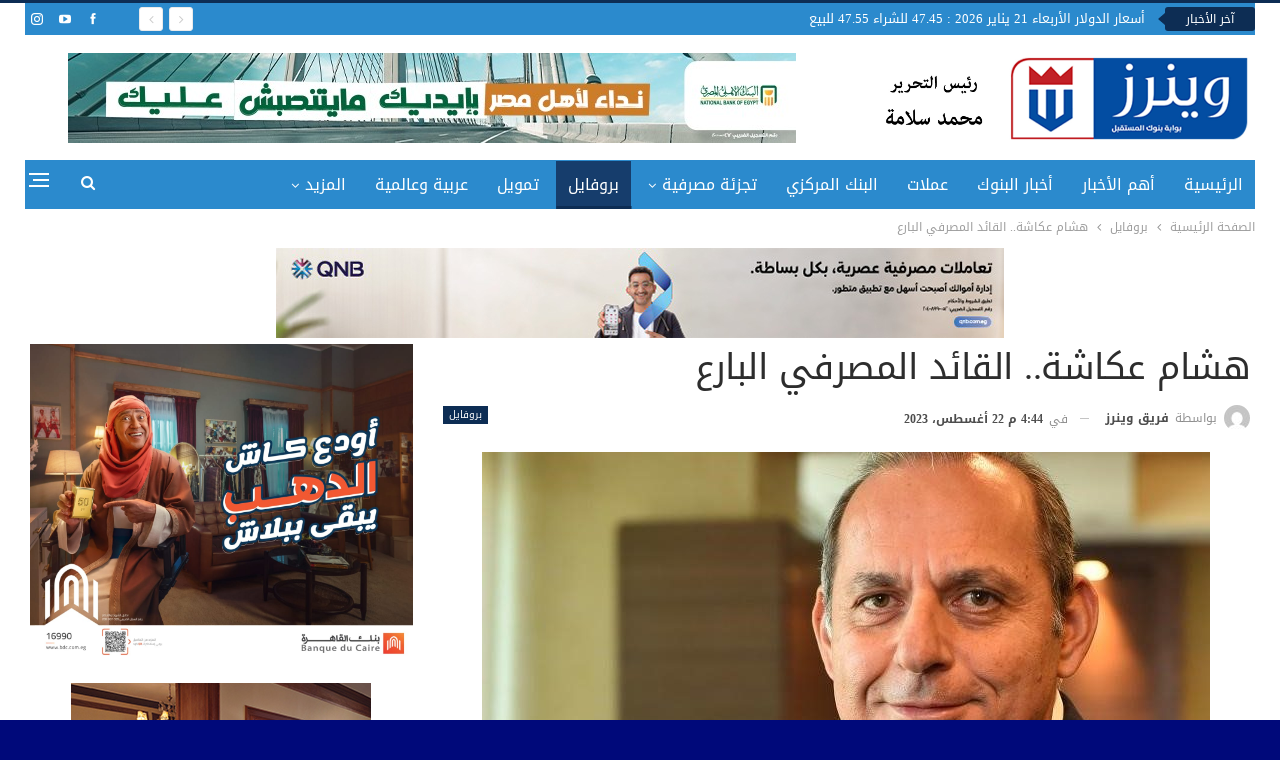

--- FILE ---
content_type: text/html; charset=UTF-8
request_url: https://winnersegy.com/2023/08/22/%D9%87%D8%B4%D8%A7%D9%85-%D8%B9%D9%83%D8%A7%D8%B4%D8%A9-%D8%A7%D9%84%D9%82%D8%A7%D8%A6%D8%AF-%D8%A7%D9%84%D9%85%D8%B5%D8%B1%D9%81%D9%8A-%D8%A7%D9%84%D8%A8%D8%A7%D8%B1%D8%B9/
body_size: 118619
content:
	<!DOCTYPE html>
		<!--[if IE 8]>
	<html class="ie ie8" dir="rtl" lang="ar"> <![endif]-->
	<!--[if IE 9]>
	<html class="ie ie9" dir="rtl" lang="ar"> <![endif]-->
	<!--[if gt IE 9]><!-->
<html dir="rtl" lang="ar"> <!--<![endif]-->
	<head>
				<meta charset="UTF-8">
		<meta http-equiv="X-UA-Compatible" content="IE=edge">
		<meta name="viewport" content="width=device-width, initial-scale=1.0">
		<link rel="pingback" href="https://winnersegy.com/xmlrpc.php"/>

		<meta name='robots' content='index, follow, max-image-preview:large, max-snippet:-1, max-video-preview:-1' />

	<!-- This site is optimized with the Yoast SEO plugin v26.2 - https://yoast.com/wordpress/plugins/seo/ -->
	<title>هشام عكاشة.. القائد المصرفي البارع - وينرز إيجي</title>
	<meta name="description" content="استطاع أن يجمع بين عناصر النجاح الثلاثة «الرغبة والقدرة والفرصة»، ليحافظ على مكانة أكبر بنك في البلاد متربعًا على قمة القطاع المصرفي" />
	<link rel="canonical" href="https://winnersegy.com/2023/08/22/هشام-عكاشة-القائد-المصرفي-البارع/" />
	<meta property="og:locale" content="ar_AR" />
	<meta property="og:type" content="article" />
	<meta property="og:title" content="هشام عكاشة.. القائد المصرفي البارع - وينرز إيجي" />
	<meta property="og:description" content="استطاع أن يجمع بين عناصر النجاح الثلاثة «الرغبة والقدرة والفرصة»، ليحافظ على مكانة أكبر بنك في البلاد متربعًا على قمة القطاع المصرفي" />
	<meta property="og:url" content="https://winnersegy.com/2023/08/22/هشام-عكاشة-القائد-المصرفي-البارع/" />
	<meta property="og:site_name" content="وينرز إيجي" />
	<meta property="article:published_time" content="2023-08-22T13:44:19+00:00" />
	<meta property="article:modified_time" content="2023-08-22T13:51:09+00:00" />
	<meta property="og:image" content="https://winnersegy.com/wp-content/uploads/2023/08/هشام-عكاشة.jpeg" />
	<meta property="og:image:width" content="728" />
	<meta property="og:image:height" content="542" />
	<meta property="og:image:type" content="image/jpeg" />
	<meta name="author" content="فريق وينرز" />
	<meta name="twitter:card" content="summary_large_image" />
	<meta name="twitter:label1" content="كُتب بواسطة" />
	<meta name="twitter:data1" content="فريق وينرز" />
	<meta name="twitter:label2" content="وقت القراءة المُقدّر" />
	<meta name="twitter:data2" content="6 دقائق" />
	<script type="application/ld+json" class="yoast-schema-graph">{"@context":"https://schema.org","@graph":[{"@type":"WebPage","@id":"https://winnersegy.com/2023/08/22/%d9%87%d8%b4%d8%a7%d9%85-%d8%b9%d9%83%d8%a7%d8%b4%d8%a9-%d8%a7%d9%84%d9%82%d8%a7%d8%a6%d8%af-%d8%a7%d9%84%d9%85%d8%b5%d8%b1%d9%81%d9%8a-%d8%a7%d9%84%d8%a8%d8%a7%d8%b1%d8%b9/","url":"https://winnersegy.com/2023/08/22/%d9%87%d8%b4%d8%a7%d9%85-%d8%b9%d9%83%d8%a7%d8%b4%d8%a9-%d8%a7%d9%84%d9%82%d8%a7%d8%a6%d8%af-%d8%a7%d9%84%d9%85%d8%b5%d8%b1%d9%81%d9%8a-%d8%a7%d9%84%d8%a8%d8%a7%d8%b1%d8%b9/","name":"هشام عكاشة.. القائد المصرفي البارع - وينرز إيجي","isPartOf":{"@id":"https://winnersegy.com/#website"},"primaryImageOfPage":{"@id":"https://winnersegy.com/2023/08/22/%d9%87%d8%b4%d8%a7%d9%85-%d8%b9%d9%83%d8%a7%d8%b4%d8%a9-%d8%a7%d9%84%d9%82%d8%a7%d8%a6%d8%af-%d8%a7%d9%84%d9%85%d8%b5%d8%b1%d9%81%d9%8a-%d8%a7%d9%84%d8%a8%d8%a7%d8%b1%d8%b9/#primaryimage"},"image":{"@id":"https://winnersegy.com/2023/08/22/%d9%87%d8%b4%d8%a7%d9%85-%d8%b9%d9%83%d8%a7%d8%b4%d8%a9-%d8%a7%d9%84%d9%82%d8%a7%d8%a6%d8%af-%d8%a7%d9%84%d9%85%d8%b5%d8%b1%d9%81%d9%8a-%d8%a7%d9%84%d8%a8%d8%a7%d8%b1%d8%b9/#primaryimage"},"thumbnailUrl":"https://winnersegy.com/wp-content/uploads/2023/08/هشام-عكاشة.jpeg","datePublished":"2023-08-22T13:44:19+00:00","dateModified":"2023-08-22T13:51:09+00:00","author":{"@id":"https://winnersegy.com/#/schema/person/a13286ac16ce8685bddbc3937a3a7f71"},"description":"استطاع أن يجمع بين عناصر النجاح الثلاثة «الرغبة والقدرة والفرصة»، ليحافظ على مكانة أكبر بنك في البلاد متربعًا على قمة القطاع المصرفي","breadcrumb":{"@id":"https://winnersegy.com/2023/08/22/%d9%87%d8%b4%d8%a7%d9%85-%d8%b9%d9%83%d8%a7%d8%b4%d8%a9-%d8%a7%d9%84%d9%82%d8%a7%d8%a6%d8%af-%d8%a7%d9%84%d9%85%d8%b5%d8%b1%d9%81%d9%8a-%d8%a7%d9%84%d8%a8%d8%a7%d8%b1%d8%b9/#breadcrumb"},"inLanguage":"ar","potentialAction":[{"@type":"ReadAction","target":["https://winnersegy.com/2023/08/22/%d9%87%d8%b4%d8%a7%d9%85-%d8%b9%d9%83%d8%a7%d8%b4%d8%a9-%d8%a7%d9%84%d9%82%d8%a7%d8%a6%d8%af-%d8%a7%d9%84%d9%85%d8%b5%d8%b1%d9%81%d9%8a-%d8%a7%d9%84%d8%a8%d8%a7%d8%b1%d8%b9/"]}]},{"@type":"ImageObject","inLanguage":"ar","@id":"https://winnersegy.com/2023/08/22/%d9%87%d8%b4%d8%a7%d9%85-%d8%b9%d9%83%d8%a7%d8%b4%d8%a9-%d8%a7%d9%84%d9%82%d8%a7%d8%a6%d8%af-%d8%a7%d9%84%d9%85%d8%b5%d8%b1%d9%81%d9%8a-%d8%a7%d9%84%d8%a8%d8%a7%d8%b1%d8%b9/#primaryimage","url":"https://winnersegy.com/wp-content/uploads/2023/08/هشام-عكاشة.jpeg","contentUrl":"https://winnersegy.com/wp-content/uploads/2023/08/هشام-عكاشة.jpeg","width":728,"height":542,"caption":"هشام عكاشة"},{"@type":"BreadcrumbList","@id":"https://winnersegy.com/2023/08/22/%d9%87%d8%b4%d8%a7%d9%85-%d8%b9%d9%83%d8%a7%d8%b4%d8%a9-%d8%a7%d9%84%d9%82%d8%a7%d8%a6%d8%af-%d8%a7%d9%84%d9%85%d8%b5%d8%b1%d9%81%d9%8a-%d8%a7%d9%84%d8%a8%d8%a7%d8%b1%d8%b9/#breadcrumb","itemListElement":[{"@type":"ListItem","position":1,"name":"الرئيسية","item":"https://winnersegy.com/"},{"@type":"ListItem","position":2,"name":"هشام عكاشة.. القائد المصرفي البارع"}]},{"@type":"WebSite","@id":"https://winnersegy.com/#website","url":"https://winnersegy.com/","name":"وينرز إيجي","description":"أخبار البنوك والاقتصاد في مصر لحظة بلحظة","potentialAction":[{"@type":"SearchAction","target":{"@type":"EntryPoint","urlTemplate":"https://winnersegy.com/?s={search_term_string}"},"query-input":{"@type":"PropertyValueSpecification","valueRequired":true,"valueName":"search_term_string"}}],"inLanguage":"ar"},{"@type":"Person","@id":"https://winnersegy.com/#/schema/person/a13286ac16ce8685bddbc3937a3a7f71","name":"فريق وينرز","image":{"@type":"ImageObject","inLanguage":"ar","@id":"https://winnersegy.com/#/schema/person/image/","url":"https://secure.gravatar.com/avatar/76ddb06985e3b8f12a8c9f1ddbe7202ef848ac04cfc965f92cb426203583c4a4?s=96&d=mm&r=g","contentUrl":"https://secure.gravatar.com/avatar/76ddb06985e3b8f12a8c9f1ddbe7202ef848ac04cfc965f92cb426203583c4a4?s=96&d=mm&r=g","caption":"فريق وينرز"},"url":"https://winnersegy.com/author/winners-team/"}]}</script>
	<!-- / Yoast SEO plugin. -->


<link rel='dns-prefetch' href='//stats.wp.com' />
<link rel='dns-prefetch' href='//fonts.googleapis.com' />
<link rel='dns-prefetch' href='//www.googletagmanager.com' />
<link rel="alternate" type="application/rss+xml" title="وينرز إيجي &laquo; الخلاصة" href="https://winnersegy.com/feed/" />
<link rel="alternate" type="application/rss+xml" title="وينرز إيجي &laquo; خلاصة التعليقات" href="https://winnersegy.com/comments/feed/" />
<link rel="alternate" type="application/rss+xml" title="وينرز إيجي &laquo; هشام عكاشة.. القائد المصرفي البارع خلاصة التعليقات" href="https://winnersegy.com/2023/08/22/%d9%87%d8%b4%d8%a7%d9%85-%d8%b9%d9%83%d8%a7%d8%b4%d8%a9-%d8%a7%d9%84%d9%82%d8%a7%d8%a6%d8%af-%d8%a7%d9%84%d9%85%d8%b5%d8%b1%d9%81%d9%8a-%d8%a7%d9%84%d8%a8%d8%a7%d8%b1%d8%b9/feed/" />
<link rel="alternate" title="oEmbed (JSON)" type="application/json+oembed" href="https://winnersegy.com/wp-json/oembed/1.0/embed?url=https%3A%2F%2Fwinnersegy.com%2F2023%2F08%2F22%2F%25d9%2587%25d8%25b4%25d8%25a7%25d9%2585-%25d8%25b9%25d9%2583%25d8%25a7%25d8%25b4%25d8%25a9-%25d8%25a7%25d9%2584%25d9%2582%25d8%25a7%25d8%25a6%25d8%25af-%25d8%25a7%25d9%2584%25d9%2585%25d8%25b5%25d8%25b1%25d9%2581%25d9%258a-%25d8%25a7%25d9%2584%25d8%25a8%25d8%25a7%25d8%25b1%25d8%25b9%2F" />
<link rel="alternate" title="oEmbed (XML)" type="text/xml+oembed" href="https://winnersegy.com/wp-json/oembed/1.0/embed?url=https%3A%2F%2Fwinnersegy.com%2F2023%2F08%2F22%2F%25d9%2587%25d8%25b4%25d8%25a7%25d9%2585-%25d8%25b9%25d9%2583%25d8%25a7%25d8%25b4%25d8%25a9-%25d8%25a7%25d9%2584%25d9%2582%25d8%25a7%25d8%25a6%25d8%25af-%25d8%25a7%25d9%2584%25d9%2585%25d8%25b5%25d8%25b1%25d9%2581%25d9%258a-%25d8%25a7%25d9%2584%25d8%25a8%25d8%25a7%25d8%25b1%25d8%25b9%2F&#038;format=xml" />
		<!-- This site uses the Google Analytics by MonsterInsights plugin v9.10.0 - Using Analytics tracking - https://www.monsterinsights.com/ -->
							<script src="//www.googletagmanager.com/gtag/js?id=G-T2B17V8FL1"  data-cfasync="false" data-wpfc-render="false" type="text/javascript" async></script>
			<script data-cfasync="false" data-wpfc-render="false" type="text/javascript">
				var mi_version = '9.10.0';
				var mi_track_user = true;
				var mi_no_track_reason = '';
								var MonsterInsightsDefaultLocations = {"page_location":"https:\/\/winnersegy.com\/2023\/08\/22\/%D9%87%D8%B4%D8%A7%D9%85-%D8%B9%D9%83%D8%A7%D8%B4%D8%A9-%D8%A7%D9%84%D9%82%D8%A7%D8%A6%D8%AF-%D8%A7%D9%84%D9%85%D8%B5%D8%B1%D9%81%D9%8A-%D8%A7%D9%84%D8%A8%D8%A7%D8%B1%D8%B9\/"};
								if ( typeof MonsterInsightsPrivacyGuardFilter === 'function' ) {
					var MonsterInsightsLocations = (typeof MonsterInsightsExcludeQuery === 'object') ? MonsterInsightsPrivacyGuardFilter( MonsterInsightsExcludeQuery ) : MonsterInsightsPrivacyGuardFilter( MonsterInsightsDefaultLocations );
				} else {
					var MonsterInsightsLocations = (typeof MonsterInsightsExcludeQuery === 'object') ? MonsterInsightsExcludeQuery : MonsterInsightsDefaultLocations;
				}

								var disableStrs = [
										'ga-disable-G-T2B17V8FL1',
									];

				/* Function to detect opted out users */
				function __gtagTrackerIsOptedOut() {
					for (var index = 0; index < disableStrs.length; index++) {
						if (document.cookie.indexOf(disableStrs[index] + '=true') > -1) {
							return true;
						}
					}

					return false;
				}

				/* Disable tracking if the opt-out cookie exists. */
				if (__gtagTrackerIsOptedOut()) {
					for (var index = 0; index < disableStrs.length; index++) {
						window[disableStrs[index]] = true;
					}
				}

				/* Opt-out function */
				function __gtagTrackerOptout() {
					for (var index = 0; index < disableStrs.length; index++) {
						document.cookie = disableStrs[index] + '=true; expires=Thu, 31 Dec 2099 23:59:59 UTC; path=/';
						window[disableStrs[index]] = true;
					}
				}

				if ('undefined' === typeof gaOptout) {
					function gaOptout() {
						__gtagTrackerOptout();
					}
				}
								window.dataLayer = window.dataLayer || [];

				window.MonsterInsightsDualTracker = {
					helpers: {},
					trackers: {},
				};
				if (mi_track_user) {
					function __gtagDataLayer() {
						dataLayer.push(arguments);
					}

					function __gtagTracker(type, name, parameters) {
						if (!parameters) {
							parameters = {};
						}

						if (parameters.send_to) {
							__gtagDataLayer.apply(null, arguments);
							return;
						}

						if (type === 'event') {
														parameters.send_to = monsterinsights_frontend.v4_id;
							var hookName = name;
							if (typeof parameters['event_category'] !== 'undefined') {
								hookName = parameters['event_category'] + ':' + name;
							}

							if (typeof MonsterInsightsDualTracker.trackers[hookName] !== 'undefined') {
								MonsterInsightsDualTracker.trackers[hookName](parameters);
							} else {
								__gtagDataLayer('event', name, parameters);
							}
							
						} else {
							__gtagDataLayer.apply(null, arguments);
						}
					}

					__gtagTracker('js', new Date());
					__gtagTracker('set', {
						'developer_id.dZGIzZG': true,
											});
					if ( MonsterInsightsLocations.page_location ) {
						__gtagTracker('set', MonsterInsightsLocations);
					}
										__gtagTracker('config', 'G-T2B17V8FL1', {"forceSSL":"true","link_attribution":"true"} );
										window.gtag = __gtagTracker;										(function () {
						/* https://developers.google.com/analytics/devguides/collection/analyticsjs/ */
						/* ga and __gaTracker compatibility shim. */
						var noopfn = function () {
							return null;
						};
						var newtracker = function () {
							return new Tracker();
						};
						var Tracker = function () {
							return null;
						};
						var p = Tracker.prototype;
						p.get = noopfn;
						p.set = noopfn;
						p.send = function () {
							var args = Array.prototype.slice.call(arguments);
							args.unshift('send');
							__gaTracker.apply(null, args);
						};
						var __gaTracker = function () {
							var len = arguments.length;
							if (len === 0) {
								return;
							}
							var f = arguments[len - 1];
							if (typeof f !== 'object' || f === null || typeof f.hitCallback !== 'function') {
								if ('send' === arguments[0]) {
									var hitConverted, hitObject = false, action;
									if ('event' === arguments[1]) {
										if ('undefined' !== typeof arguments[3]) {
											hitObject = {
												'eventAction': arguments[3],
												'eventCategory': arguments[2],
												'eventLabel': arguments[4],
												'value': arguments[5] ? arguments[5] : 1,
											}
										}
									}
									if ('pageview' === arguments[1]) {
										if ('undefined' !== typeof arguments[2]) {
											hitObject = {
												'eventAction': 'page_view',
												'page_path': arguments[2],
											}
										}
									}
									if (typeof arguments[2] === 'object') {
										hitObject = arguments[2];
									}
									if (typeof arguments[5] === 'object') {
										Object.assign(hitObject, arguments[5]);
									}
									if ('undefined' !== typeof arguments[1].hitType) {
										hitObject = arguments[1];
										if ('pageview' === hitObject.hitType) {
											hitObject.eventAction = 'page_view';
										}
									}
									if (hitObject) {
										action = 'timing' === arguments[1].hitType ? 'timing_complete' : hitObject.eventAction;
										hitConverted = mapArgs(hitObject);
										__gtagTracker('event', action, hitConverted);
									}
								}
								return;
							}

							function mapArgs(args) {
								var arg, hit = {};
								var gaMap = {
									'eventCategory': 'event_category',
									'eventAction': 'event_action',
									'eventLabel': 'event_label',
									'eventValue': 'event_value',
									'nonInteraction': 'non_interaction',
									'timingCategory': 'event_category',
									'timingVar': 'name',
									'timingValue': 'value',
									'timingLabel': 'event_label',
									'page': 'page_path',
									'location': 'page_location',
									'title': 'page_title',
									'referrer' : 'page_referrer',
								};
								for (arg in args) {
																		if (!(!args.hasOwnProperty(arg) || !gaMap.hasOwnProperty(arg))) {
										hit[gaMap[arg]] = args[arg];
									} else {
										hit[arg] = args[arg];
									}
								}
								return hit;
							}

							try {
								f.hitCallback();
							} catch (ex) {
							}
						};
						__gaTracker.create = newtracker;
						__gaTracker.getByName = newtracker;
						__gaTracker.getAll = function () {
							return [];
						};
						__gaTracker.remove = noopfn;
						__gaTracker.loaded = true;
						window['__gaTracker'] = __gaTracker;
					})();
									} else {
										console.log("");
					(function () {
						function __gtagTracker() {
							return null;
						}

						window['__gtagTracker'] = __gtagTracker;
						window['gtag'] = __gtagTracker;
					})();
									}
			</script>
							<!-- / Google Analytics by MonsterInsights -->
		<style id='wp-img-auto-sizes-contain-inline-css' type='text/css'>
img:is([sizes=auto i],[sizes^="auto," i]){contain-intrinsic-size:3000px 1500px}
/*# sourceURL=wp-img-auto-sizes-contain-inline-css */
</style>

<style id='wp-emoji-styles-inline-css' type='text/css'>

	img.wp-smiley, img.emoji {
		display: inline !important;
		border: none !important;
		box-shadow: none !important;
		height: 1em !important;
		width: 1em !important;
		margin: 0 0.07em !important;
		vertical-align: -0.1em !important;
		background: none !important;
		padding: 0 !important;
	}
/*# sourceURL=wp-emoji-styles-inline-css */
</style>
<link rel='stylesheet' id='wp-block-library-rtl-css' href='https://winnersegy.com/wp-includes/css/dist/block-library/style-rtl.min.css?ver=6.9' type='text/css' media='all' />
<style id='global-styles-inline-css' type='text/css'>
:root{--wp--preset--aspect-ratio--square: 1;--wp--preset--aspect-ratio--4-3: 4/3;--wp--preset--aspect-ratio--3-4: 3/4;--wp--preset--aspect-ratio--3-2: 3/2;--wp--preset--aspect-ratio--2-3: 2/3;--wp--preset--aspect-ratio--16-9: 16/9;--wp--preset--aspect-ratio--9-16: 9/16;--wp--preset--color--black: #000000;--wp--preset--color--cyan-bluish-gray: #abb8c3;--wp--preset--color--white: #ffffff;--wp--preset--color--pale-pink: #f78da7;--wp--preset--color--vivid-red: #cf2e2e;--wp--preset--color--luminous-vivid-orange: #ff6900;--wp--preset--color--luminous-vivid-amber: #fcb900;--wp--preset--color--light-green-cyan: #7bdcb5;--wp--preset--color--vivid-green-cyan: #00d084;--wp--preset--color--pale-cyan-blue: #8ed1fc;--wp--preset--color--vivid-cyan-blue: #0693e3;--wp--preset--color--vivid-purple: #9b51e0;--wp--preset--gradient--vivid-cyan-blue-to-vivid-purple: linear-gradient(135deg,rgb(6,147,227) 0%,rgb(155,81,224) 100%);--wp--preset--gradient--light-green-cyan-to-vivid-green-cyan: linear-gradient(135deg,rgb(122,220,180) 0%,rgb(0,208,130) 100%);--wp--preset--gradient--luminous-vivid-amber-to-luminous-vivid-orange: linear-gradient(135deg,rgb(252,185,0) 0%,rgb(255,105,0) 100%);--wp--preset--gradient--luminous-vivid-orange-to-vivid-red: linear-gradient(135deg,rgb(255,105,0) 0%,rgb(207,46,46) 100%);--wp--preset--gradient--very-light-gray-to-cyan-bluish-gray: linear-gradient(135deg,rgb(238,238,238) 0%,rgb(169,184,195) 100%);--wp--preset--gradient--cool-to-warm-spectrum: linear-gradient(135deg,rgb(74,234,220) 0%,rgb(151,120,209) 20%,rgb(207,42,186) 40%,rgb(238,44,130) 60%,rgb(251,105,98) 80%,rgb(254,248,76) 100%);--wp--preset--gradient--blush-light-purple: linear-gradient(135deg,rgb(255,206,236) 0%,rgb(152,150,240) 100%);--wp--preset--gradient--blush-bordeaux: linear-gradient(135deg,rgb(254,205,165) 0%,rgb(254,45,45) 50%,rgb(107,0,62) 100%);--wp--preset--gradient--luminous-dusk: linear-gradient(135deg,rgb(255,203,112) 0%,rgb(199,81,192) 50%,rgb(65,88,208) 100%);--wp--preset--gradient--pale-ocean: linear-gradient(135deg,rgb(255,245,203) 0%,rgb(182,227,212) 50%,rgb(51,167,181) 100%);--wp--preset--gradient--electric-grass: linear-gradient(135deg,rgb(202,248,128) 0%,rgb(113,206,126) 100%);--wp--preset--gradient--midnight: linear-gradient(135deg,rgb(2,3,129) 0%,rgb(40,116,252) 100%);--wp--preset--font-size--small: 13px;--wp--preset--font-size--medium: 20px;--wp--preset--font-size--large: 36px;--wp--preset--font-size--x-large: 42px;--wp--preset--spacing--20: 0.44rem;--wp--preset--spacing--30: 0.67rem;--wp--preset--spacing--40: 1rem;--wp--preset--spacing--50: 1.5rem;--wp--preset--spacing--60: 2.25rem;--wp--preset--spacing--70: 3.38rem;--wp--preset--spacing--80: 5.06rem;--wp--preset--shadow--natural: 6px 6px 9px rgba(0, 0, 0, 0.2);--wp--preset--shadow--deep: 12px 12px 50px rgba(0, 0, 0, 0.4);--wp--preset--shadow--sharp: 6px 6px 0px rgba(0, 0, 0, 0.2);--wp--preset--shadow--outlined: 6px 6px 0px -3px rgb(255, 255, 255), 6px 6px rgb(0, 0, 0);--wp--preset--shadow--crisp: 6px 6px 0px rgb(0, 0, 0);}:where(.is-layout-flex){gap: 0.5em;}:where(.is-layout-grid){gap: 0.5em;}body .is-layout-flex{display: flex;}.is-layout-flex{flex-wrap: wrap;align-items: center;}.is-layout-flex > :is(*, div){margin: 0;}body .is-layout-grid{display: grid;}.is-layout-grid > :is(*, div){margin: 0;}:where(.wp-block-columns.is-layout-flex){gap: 2em;}:where(.wp-block-columns.is-layout-grid){gap: 2em;}:where(.wp-block-post-template.is-layout-flex){gap: 1.25em;}:where(.wp-block-post-template.is-layout-grid){gap: 1.25em;}.has-black-color{color: var(--wp--preset--color--black) !important;}.has-cyan-bluish-gray-color{color: var(--wp--preset--color--cyan-bluish-gray) !important;}.has-white-color{color: var(--wp--preset--color--white) !important;}.has-pale-pink-color{color: var(--wp--preset--color--pale-pink) !important;}.has-vivid-red-color{color: var(--wp--preset--color--vivid-red) !important;}.has-luminous-vivid-orange-color{color: var(--wp--preset--color--luminous-vivid-orange) !important;}.has-luminous-vivid-amber-color{color: var(--wp--preset--color--luminous-vivid-amber) !important;}.has-light-green-cyan-color{color: var(--wp--preset--color--light-green-cyan) !important;}.has-vivid-green-cyan-color{color: var(--wp--preset--color--vivid-green-cyan) !important;}.has-pale-cyan-blue-color{color: var(--wp--preset--color--pale-cyan-blue) !important;}.has-vivid-cyan-blue-color{color: var(--wp--preset--color--vivid-cyan-blue) !important;}.has-vivid-purple-color{color: var(--wp--preset--color--vivid-purple) !important;}.has-black-background-color{background-color: var(--wp--preset--color--black) !important;}.has-cyan-bluish-gray-background-color{background-color: var(--wp--preset--color--cyan-bluish-gray) !important;}.has-white-background-color{background-color: var(--wp--preset--color--white) !important;}.has-pale-pink-background-color{background-color: var(--wp--preset--color--pale-pink) !important;}.has-vivid-red-background-color{background-color: var(--wp--preset--color--vivid-red) !important;}.has-luminous-vivid-orange-background-color{background-color: var(--wp--preset--color--luminous-vivid-orange) !important;}.has-luminous-vivid-amber-background-color{background-color: var(--wp--preset--color--luminous-vivid-amber) !important;}.has-light-green-cyan-background-color{background-color: var(--wp--preset--color--light-green-cyan) !important;}.has-vivid-green-cyan-background-color{background-color: var(--wp--preset--color--vivid-green-cyan) !important;}.has-pale-cyan-blue-background-color{background-color: var(--wp--preset--color--pale-cyan-blue) !important;}.has-vivid-cyan-blue-background-color{background-color: var(--wp--preset--color--vivid-cyan-blue) !important;}.has-vivid-purple-background-color{background-color: var(--wp--preset--color--vivid-purple) !important;}.has-black-border-color{border-color: var(--wp--preset--color--black) !important;}.has-cyan-bluish-gray-border-color{border-color: var(--wp--preset--color--cyan-bluish-gray) !important;}.has-white-border-color{border-color: var(--wp--preset--color--white) !important;}.has-pale-pink-border-color{border-color: var(--wp--preset--color--pale-pink) !important;}.has-vivid-red-border-color{border-color: var(--wp--preset--color--vivid-red) !important;}.has-luminous-vivid-orange-border-color{border-color: var(--wp--preset--color--luminous-vivid-orange) !important;}.has-luminous-vivid-amber-border-color{border-color: var(--wp--preset--color--luminous-vivid-amber) !important;}.has-light-green-cyan-border-color{border-color: var(--wp--preset--color--light-green-cyan) !important;}.has-vivid-green-cyan-border-color{border-color: var(--wp--preset--color--vivid-green-cyan) !important;}.has-pale-cyan-blue-border-color{border-color: var(--wp--preset--color--pale-cyan-blue) !important;}.has-vivid-cyan-blue-border-color{border-color: var(--wp--preset--color--vivid-cyan-blue) !important;}.has-vivid-purple-border-color{border-color: var(--wp--preset--color--vivid-purple) !important;}.has-vivid-cyan-blue-to-vivid-purple-gradient-background{background: var(--wp--preset--gradient--vivid-cyan-blue-to-vivid-purple) !important;}.has-light-green-cyan-to-vivid-green-cyan-gradient-background{background: var(--wp--preset--gradient--light-green-cyan-to-vivid-green-cyan) !important;}.has-luminous-vivid-amber-to-luminous-vivid-orange-gradient-background{background: var(--wp--preset--gradient--luminous-vivid-amber-to-luminous-vivid-orange) !important;}.has-luminous-vivid-orange-to-vivid-red-gradient-background{background: var(--wp--preset--gradient--luminous-vivid-orange-to-vivid-red) !important;}.has-very-light-gray-to-cyan-bluish-gray-gradient-background{background: var(--wp--preset--gradient--very-light-gray-to-cyan-bluish-gray) !important;}.has-cool-to-warm-spectrum-gradient-background{background: var(--wp--preset--gradient--cool-to-warm-spectrum) !important;}.has-blush-light-purple-gradient-background{background: var(--wp--preset--gradient--blush-light-purple) !important;}.has-blush-bordeaux-gradient-background{background: var(--wp--preset--gradient--blush-bordeaux) !important;}.has-luminous-dusk-gradient-background{background: var(--wp--preset--gradient--luminous-dusk) !important;}.has-pale-ocean-gradient-background{background: var(--wp--preset--gradient--pale-ocean) !important;}.has-electric-grass-gradient-background{background: var(--wp--preset--gradient--electric-grass) !important;}.has-midnight-gradient-background{background: var(--wp--preset--gradient--midnight) !important;}.has-small-font-size{font-size: var(--wp--preset--font-size--small) !important;}.has-medium-font-size{font-size: var(--wp--preset--font-size--medium) !important;}.has-large-font-size{font-size: var(--wp--preset--font-size--large) !important;}.has-x-large-font-size{font-size: var(--wp--preset--font-size--x-large) !important;}
/*# sourceURL=global-styles-inline-css */
</style>

<style id='classic-theme-styles-inline-css' type='text/css'>
/*! This file is auto-generated */
.wp-block-button__link{color:#fff;background-color:#32373c;border-radius:9999px;box-shadow:none;text-decoration:none;padding:calc(.667em + 2px) calc(1.333em + 2px);font-size:1.125em}.wp-block-file__button{background:#32373c;color:#fff;text-decoration:none}
/*# sourceURL=/wp-includes/css/classic-themes.min.css */
</style>
<link rel='stylesheet' id='ms-main-css' href='https://winnersegy.com/wp-content/plugins/masterslider/public/assets/css/masterslider.main.css?ver=3.5.5' type='text/css' media='all' />
<link rel='stylesheet' id='ms-custom-css' href='https://winnersegy.com/wp-content/uploads/masterslider/custom.css?ver=4.5' type='text/css' media='all' />
<link rel='stylesheet' id='better-framework-main-fonts-css' href='//fonts.googleapis.com/earlyaccess/droidarabickufi.css' type='text/css' media='all' />
<script type="text/javascript" src="https://winnersegy.com/wp-content/plugins/google-analytics-for-wordpress/assets/js/frontend-gtag.min.js?ver=9.10.0" id="monsterinsights-frontend-script-js" async="async" data-wp-strategy="async"></script>
<script data-cfasync="false" data-wpfc-render="false" type="text/javascript" id='monsterinsights-frontend-script-js-extra'>/* <![CDATA[ */
var monsterinsights_frontend = {"js_events_tracking":"true","download_extensions":"doc,pdf,ppt,zip,xls,docx,pptx,xlsx","inbound_paths":"[{\"path\":\"\\\/go\\\/\",\"label\":\"affiliate\"},{\"path\":\"\\\/recommend\\\/\",\"label\":\"affiliate\"}]","home_url":"https:\/\/winnersegy.com","hash_tracking":"false","v4_id":"G-T2B17V8FL1"};/* ]]> */
</script>
<script type="text/javascript" src="https://winnersegy.com/wp-includes/js/jquery/jquery.min.js?ver=3.7.1" id="jquery-core-js"></script>
<script type="text/javascript" src="https://winnersegy.com/wp-includes/js/jquery/jquery-migrate.min.js?ver=3.4.1" id="jquery-migrate-js"></script>
<link rel="https://api.w.org/" href="https://winnersegy.com/wp-json/" /><link rel="alternate" title="JSON" type="application/json" href="https://winnersegy.com/wp-json/wp/v2/posts/65748" /><link rel="EditURI" type="application/rsd+xml" title="RSD" href="https://winnersegy.com/xmlrpc.php?rsd" />
<meta name="generator" content="WordPress 6.9" />
<link rel='shortlink' href='https://winnersegy.com/?p=65748' />
<meta name="generator" content="Site Kit by Google 1.164.0" /><script>var ms_grabbing_curosr='https://winnersegy.com/wp-content/plugins/masterslider/public/assets/css/common/grabbing.cur',ms_grab_curosr='https://winnersegy.com/wp-content/plugins/masterslider/public/assets/css/common/grab.cur';</script>
<meta name="generator" content="MasterSlider 3.5.5 - Responsive Touch Image Slider" />
	<style>img#wpstats{display:none}</style>
		<meta name="generator" content="Powered by WPBakery Page Builder - drag and drop page builder for WordPress."/>
<script type="application/ld+json">{
    "@context": "http://schema.org/",
    "@type": "Organization",
    "@id": "#organization",
    "logo": {
        "@type": "ImageObject",
        "url": "https://winnersegy.com/wp-content/uploads/2022/10/logo-2.jpg"
    },
    "url": "https://winnersegy.com/",
    "name": "\u0648\u064a\u0646\u0631\u0632 \u0625\u064a\u062c\u064a",
    "description": "\u0623\u062e\u0628\u0627\u0631 \u0627\u0644\u0628\u0646\u0648\u0643 \u0648\u0627\u0644\u0627\u0642\u062a\u0635\u0627\u062f \u0641\u064a \u0645\u0635\u0631 \u0644\u062d\u0638\u0629 \u0628\u0644\u062d\u0638\u0629"
}</script>
<script type="application/ld+json">{
    "@context": "http://schema.org/",
    "@type": "WebSite",
    "name": "\u0648\u064a\u0646\u0631\u0632 \u0625\u064a\u062c\u064a",
    "alternateName": "\u0623\u062e\u0628\u0627\u0631 \u0627\u0644\u0628\u0646\u0648\u0643 \u0648\u0627\u0644\u0627\u0642\u062a\u0635\u0627\u062f \u0641\u064a \u0645\u0635\u0631 \u0644\u062d\u0638\u0629 \u0628\u0644\u062d\u0638\u0629",
    "url": "https://winnersegy.com/"
}</script>
<script type="application/ld+json">{
    "@context": "http://schema.org/",
    "@type": "BlogPosting",
    "headline": "\u0647\u0634\u0627\u0645 \u0639\u0643\u0627\u0634\u0629.. \u0627\u0644\u0642\u0627\u0626\u062f \u0627\u0644\u0645\u0635\u0631\u0641\u064a \u0627\u0644\u0628\u0627\u0631\u0639",
    "description": "\u0627\u0633\u062a\u0637\u0627\u0639 \u0623\u0646 \u064a\u062c\u0645\u0639 \u0628\u064a\u0646 \u0639\u0646\u0627\u0635\u0631 \u0627\u0644\u0646\u062c\u0627\u062d \u0627\u0644\u062b\u0644\u0627\u062b\u0629 \u00ab\u0627\u0644\u0631\u063a\u0628\u0629 \u0648\u0627\u0644\u0642\u062f\u0631\u0629 \u0648\u0627\u0644\u0641\u0631\u0635\u0629\u00bb\u060c \u0644\u064a\u062d\u0627\u0641\u0638 \u0639\u0644\u0649 \u0645\u0643\u0627\u0646\u0629 \u0623\u0643\u0628\u0631 \u0628\u0646\u0643 \u0641\u064a \u0627\u0644\u0628\u0644\u0627\u062f \u0645\u062a\u0631\u0628\u0639\u064b\u0627 \u0639\u0644\u0649 \u0642\u0645\u0629 \u0627\u0644\u0642\u0637\u0627\u0639 \u0627\u0644\u0645\u0635\u0631\u0641\u064a \u0627\u0644\u0645\u0635\u0631\u064a\u060c \u0647\u0643\u0630\u0627 \u0647\u0648 \u0647\u0634\u0627\u0645 \u0639\u0643\u0627\u0634\u0629 \u0631\u0626\u064a\u0633 \u0645\u062c\u0644\u0633 \u0625\u062f\u0627\u0631\u0629 \u0627\u0644\u0628\u0646\u0643 \u0627\u0644\u0623\u0647\u0644\u064a \u0627\u0644\u0645\u0635\u0631\u064a\u060c \u0623\u062d\u062f \u0623\u0628\u0631\u0632 \u0631\u062c\u0627\u0644 \u0627\u0644\u0645\u0627\u0644 \u0648\u0627\u0644\u0623\u0639\u0645\u0627\u0644 \u0641\u064a \u0627\u0644\u0648\u0637\u0646 \u0627\u0644\u0639\u0631\u0628\u064a.\u062a\u0648\u0644\u0649 \u0647\u0634\u0627",
    "datePublished": "2023-08-22",
    "dateModified": "2023-08-22",
    "author": {
        "@type": "Person",
        "@id": "#person-",
        "name": "\u0641\u0631\u064a\u0642 \u0648\u064a\u0646\u0631\u0632"
    },
    "image": "https://winnersegy.com/wp-content/uploads/2023/08/\u0647\u0634\u0627\u0645-\u0639\u0643\u0627\u0634\u0629.jpeg",
    "interactionStatistic": [
        {
            "@type": "InteractionCounter",
            "interactionType": "http://schema.org/CommentAction",
            "userInteractionCount": "0"
        }
    ],
    "publisher": {
        "@id": "#organization"
    },
    "mainEntityOfPage": "https://winnersegy.com/2023/08/22/%d9%87%d8%b4%d8%a7%d9%85-%d8%b9%d9%83%d8%a7%d8%b4%d8%a9-%d8%a7%d9%84%d9%82%d8%a7%d8%a6%d8%af-%d8%a7%d9%84%d9%85%d8%b5%d8%b1%d9%81%d9%8a-%d8%a7%d9%84%d8%a8%d8%a7%d8%b1%d8%b9/"
}</script>
<link rel='stylesheet' id='bs-icons' href='https://winnersegy.com/wp-content/themes/publisher/includes/libs/better-framework/assets/css/bs-icons.css' type='text/css' media='all' />
<link rel='stylesheet' id='better-social-counter' href='https://winnersegy.com/wp-content/plugins/better-social-counter/css/style.min.css' type='text/css' media='all' />
<link rel='stylesheet' id='better-social-counter-rtl' href='https://winnersegy.com/wp-content/plugins/better-social-counter/css/rtl.min.css' type='text/css' media='all' />
<link rel='stylesheet' id='bf-slick' href='https://winnersegy.com/wp-content/themes/publisher/includes/libs/better-framework/assets/css/slick.min.css' type='text/css' media='all' />
<link rel='stylesheet' id='financial-pack-pro-rtl' href='https://winnersegy.com/wp-content/plugins/financial-pack-pro/css/financial-pack-rtl.min.css' type='text/css' media='all' />
<link rel='stylesheet' id='wp-embedder-pack-pro' href='https://winnersegy.com/wp-content/plugins/wp-embedder-pack/assets/css/wpep.min.css' type='text/css' media='all' />
<link rel='stylesheet' id='pretty-photo' href='https://winnersegy.com/wp-content/themes/publisher/includes/libs/better-framework/assets/css/pretty-photo.min.css' type='text/css' media='all' />
<link rel='stylesheet' id='theme-libs' href='https://winnersegy.com/wp-content/themes/publisher/css/theme-libs.min.css' type='text/css' media='all' />
<link rel='stylesheet' id='fontawesome' href='https://winnersegy.com/wp-content/themes/publisher/includes/libs/better-framework/assets/css/font-awesome.min.css' type='text/css' media='all' />
<link rel='stylesheet' id='publisher' href='https://winnersegy.com/wp-content/themes/publisher/style-7.11.0.min.css' type='text/css' media='all' />
<link rel='stylesheet' id='publisher-rtl' href='https://winnersegy.com/wp-content/themes/publisher/rtl.min.css' type='text/css' media='all' />
<link rel='stylesheet' id='vc-rtl-grid' href='https://winnersegy.com/wp-content/themes/publisher//css/vc-rtl-grid.min.css' type='text/css' media='all' />
<link rel='stylesheet' id='7.11.0-1768936548' href='https://winnersegy.com/wp-content/bs-booster-cache/7bec82ee3a533d43bc91dac470522a57.css' type='text/css' media='all' />
<link rel="icon" href="https://winnersegy.com/wp-content/uploads/2022/08/cropped-logo-512-2-32x32.png" sizes="32x32" />
<link rel="icon" href="https://winnersegy.com/wp-content/uploads/2022/08/cropped-logo-512-2-192x192.png" sizes="192x192" />
<link rel="apple-touch-icon" href="https://winnersegy.com/wp-content/uploads/2022/08/cropped-logo-512-2-180x180.png" />
<meta name="msapplication-TileImage" content="https://winnersegy.com/wp-content/uploads/2022/08/cropped-logo-512-2-270x270.png" />
<style>.bs-sks .bs-sksiteml {
  float:right;
  left: 100% !important;
}
.bs-sks .bs-sksitemr {
  float: left;
  transform: translateX(-100%) !important;
}</style><noscript><style> .wpb_animate_when_almost_visible { opacity: 1; }</style></noscript>	</head>

<body class="rtl wp-singular post-template-default single single-post postid-65748 single-format-standard wp-theme-publisher _masterslider _msp_version_3.5.5 bs-theme bs-publisher bs-publisher-clean-magazine active-light-box active-top-line bs-vc-rtl-grid close-rh page-layout-2-col page-layout-2-col-right full-width active-sticky-sidebar main-menu-sticky-smart main-menu-boxed active-ajax-search single-prim-cat-4995 single-cat-4995  bs-show-ha bs-show-ha-b wpb-js-composer js-comp-ver-6.7.0 vc_responsive bs-ll-a" dir="rtl">
<div class="off-canvas-overlay"></div>
<div class="off-canvas-container right skin-white">
	<div class="off-canvas-inner">
		<span class="canvas-close"><i></i></span>
					<div class="off-canvas-header">
									<div class="logo">

						<a href="https://winnersegy.com/">
							<img src="https://winnersegy.com/wp-content/uploads/2022/10/logo-3.jpg"
							     alt="وينرز إيجي">
						</a>
					</div>
									<div class="site-description">أخبار البنوك والاقتصاد في مصر لحظة بلحظة</div>
			</div>
						<div class="off-canvas-search">
				<form role="search" method="get" action="https://winnersegy.com">
					<input type="text" name="s" value=""
					       placeholder="بحث...">
					<i class="fa fa-search"></i>
				</form>
			</div>
						<div class="off-canvas-menu">
				<div class="off-canvas-menu-fallback"></div>
			</div>
						<div class="off_canvas_footer">
				<div class="off_canvas_footer-info entry-content">
							<div  class="  better-studio-shortcode bsc-clearfix better-social-counter style-button colored in-4-col">
						<ul class="social-list bsc-clearfix"><li class="social-item facebook"><a href = "https://www.facebook.com/winnersegycom" target = "_blank" > <i class="item-icon bsfi-facebook" ></i><span class="item-title" > Likes </span> </a> </li> <li class="social-item youtube"><a href = "https://youtube.com/channel/UC8eBDK2HmFO31EhC5T8G-2Q" target = "_blank" > <i class="item-icon bsfi-youtube" ></i><span class="item-title" > Subscribers </span> </a> </li> <li class="social-item instagram"><a href = "https://instagram.com/#" target = "_blank" > <i class="item-icon bsfi-instagram" ></i><span class="item-title" > Followers </span> </a> </li> 			</ul>
		</div>
						</div>
			</div>
				</div>
</div>
		<div class="main-wrap content-main-wrap">
			<header id="header" class="site-header header-style-2 boxed" itemscope="itemscope" itemtype="https://schema.org/WPHeader">

		<section class="topbar topbar-style-2 hidden-xs hidden-xs">
	<div class="content-wrap">
		<div class="container">

			<div class="topbar-inner clearfix">

									<div class="section-links">
								<div  class="  better-studio-shortcode bsc-clearfix better-social-counter style-button not-colored in-4-col">
						<ul class="social-list bsc-clearfix"><li class="social-item facebook"><a href = "https://www.facebook.com/winnersegycom" target = "_blank" > <i class="item-icon bsfi-facebook" ></i><span class="item-title" > Likes </span> </a> </li> <li class="social-item youtube"><a href = "https://youtube.com/channel/UC8eBDK2HmFO31EhC5T8G-2Q" target = "_blank" > <i class="item-icon bsfi-youtube" ></i><span class="item-title" > Subscribers </span> </a> </li> <li class="social-item instagram"><a href = "https://instagram.com/#" target = "_blank" > <i class="item-icon bsfi-instagram" ></i><span class="item-title" > Followers </span> </a> </li> 			</ul>
		</div>
							</div>
				
				<div class="section-menu">
						<div id="newsticker-510143025" class="better-newsticker "
	     data-speed="12000">
		<p class="heading ">آخر الأخبار</p>
		<ul class="news-list">
								<li>
						<a class="limit-line" href="https://winnersegy.com/2026/01/21/%d8%a3%d8%b3%d8%b9%d8%a7%d8%b1-%d8%a7%d9%84%d8%af%d9%88%d9%84%d8%a7%d8%b1-%d8%a7%d9%84%d8%a3%d8%b1%d8%a8%d8%b9%d8%a7%d8%a1-21-%d9%8a%d9%86%d8%a7%d9%8a%d8%b1-2026-47-45-%d9%84%d9%84%d8%b4%d8%b1%d8%a7/">
							أسعار الدولار الأربعاء 21 يناير 2026 : 47.45 للشراء 47.55 للبيع						</a>
					</li>
										<li>
						<a class="limit-line" href="https://winnersegy.com/2026/01/20/%d8%ad%d8%b3%d9%86-%d8%b9%d8%a8%d8%af%d8%a7%d9%84%d9%84%d9%87-%d8%a5%d8%b7%d9%84%d8%a7%d9%82-%d9%85%d9%86%d8%ad%d8%a9-%d8%b9%d9%84%d9%85%d8%a7%d8%a1-%d8%a7%d9%84%d9%85%d8%b3%d8%aa%d9%82%d8%a8/">
							حسن عبدالله: إطلاق «منحة علماء المستقبل» يعكس التزام الدولة بدعم التعليم						</a>
					</li>
										<li>
						<a class="limit-line" href="https://winnersegy.com/2026/01/20/%d8%a8%d9%86%d9%83-%d8%a7%d9%84%d8%a8%d8%b1%d9%83%d8%a9-%d8%aa%d9%82%d8%b3%d9%8a%d8%b7-%d9%85%d8%a8%d8%a7%d8%b4%d8%b1-%d8%a8%d8%af%d9%88%d9%86-%d8%b1%d8%b3%d9%88%d9%85-%d8%a3%d9%88-%d9%85%d9%82%d8%af/">
							بنك البركة: تقسيط مباشر بدون رسوم أو مقدم عبر ماكينات «اGeidea»						</a>
					</li>
										<li>
						<a class="limit-line" href="https://winnersegy.com/2026/01/20/%d9%85%d8%ad%d8%a7%d9%81%d8%b8-%d8%a7%d9%84%d9%85%d8%b1%d9%83%d8%b2%d9%8a-%d8%ad%d8%b3%d8%a7%d8%a8-%d9%85%d8%b5%d8%b1%d9%81%d9%8a-%d9%85%d9%88%d8%ad%d8%af-7070-%d9%84%d8%af%d8%b9%d9%85/">
							محافظ «المركزي»: حساب مصرفي موحد 7070 لدعم الطلاب المتفوقين بالجامعات						</a>
					</li>
										<li>
						<a class="limit-line" href="https://winnersegy.com/2026/01/20/%d8%a8%d8%af%d8%b9%d9%85-%d8%a7%d9%84%d8%a8%d9%86%d9%83-%d8%a7%d9%84%d9%85%d8%b1%d9%83%d8%b2%d9%8a-%d8%a5%d8%b7%d9%84%d8%a7%d9%82-%d8%a7%d9%84%d9%85%d8%a8%d8%a7%d8%af%d8%b1%d8%a9-%d8%a7%d9%84%d9%88/">
							بدعم البنك المركزي.. إطلاق المبادرة الوطنية «منحة علماء المستقبل»						</a>
					</li>
										<li>
						<a class="limit-line" href="https://winnersegy.com/2026/01/20/%d8%a7%d8%b9%d8%b1%d9%81-%d9%85%d9%88%d8%b9%d8%af-%d8%b9%d8%b7%d9%84%d8%a9-%d8%a7%d9%84%d8%a8%d9%86%d9%88%d9%83-%d8%a8%d9%85%d9%86%d8%a7%d8%b3%d8%a8%d8%a9-%d8%b0%d9%83%d8%b1%d9%8a-%d8%ab%d9%88%d8%b1/">
							المركزي يعلن موعد عطلة البنوك بمناسبة ذكري ثورة يناير وعيد الشرطة						</a>
					</li>
										<li>
						<a class="limit-line" href="https://winnersegy.com/2026/01/20/%d8%a8%d9%86%d9%83-saib-%d9%8a%d8%ad%d8%aa%d9%81%d9%84-%d9%85%d8%b9-%d9%85%d9%88%d8%b8%d9%81%d9%8a%d9%87-%d8%a8%d9%85%d8%b1%d9%88%d8%b1-50-%d8%b9%d8%a7%d9%85%d8%a7%d9%8b-%d8%b9%d9%84%d9%89-%d8%aa/">
							بنك saib يحتفل مع موظفيه بمرور 50 عاماً على تأسيسه						</a>
					</li>
										<li>
						<a class="limit-line" href="https://winnersegy.com/2026/01/20/%d8%a8%d9%86%d9%83-%d9%85%d8%b5%d8%b1-%d9%8a%d8%ad%d8%b5%d8%af-%d8%b4%d9%87%d8%a7%d8%af%d8%a9-%d8%a7%d9%84%d8%a3%d9%8a%d8%b2%d9%88-%d9%81%d9%8a-%d9%86%d8%b8%d8%a7%d9%85-%d8%a5%d8%af%d8%a7%d8%b1%d8%a9/">
							بنك مصر يحصد شهادة الأيزو في نظام إدارة أمن ومرونة سلاسل الإمداد						</a>
					</li>
										<li>
						<a class="limit-line" href="https://winnersegy.com/2026/01/20/%d8%a7%d9%84%d9%85%d8%b5%d8%b1%d9%81-%d8%a7%d9%84%d9%85%d8%aa%d8%ad%d8%af-%d9%8a%d8%b7%d9%84%d9%82-%d9%85%d9%86%d8%aa%d8%ac-%d8%aa%d9%85%d9%88%d9%8a%d9%84-%d8%a7%d9%84%d8%a3%d8%b7%d8%a8%d8%a7%d8%a1/">
							المصرف المتحد يطلق منتج تمويل الأطباء بمليون جنيه بعائد 5% وسداد حتى 7 سنوات						</a>
					</li>
										<li>
						<a class="limit-line" href="https://winnersegy.com/2026/01/20/%d8%a7%d9%84%d9%81%d8%b6%d8%a9-%d8%aa%d8%b3%d8%ac%d9%84-%d9%85%d8%b3%d8%aa%d9%88%d9%89-%d8%aa%d8%a7%d8%b1%d9%8a%d8%ae%d9%8a%d9%8b%d8%a7-%d9%82%d8%b1%d8%a8-94-%d8%af%d9%88%d9%84%d8%a7%d8%b1%d9%8b%d8%a7/">
							الفضة تسجل مستوى تاريخيًا قرب 94 دولارًا للأوقية بدعم الطلب الاستثماري						</a>
					</li>
							</ul>
	</div>
				</div>

			</div>
		</div>
	</div>
</section>
		<div class="header-inner">
			<div class="content-wrap">
				<div class="container">
					<div class="row">
						<div class="row-height">
							<div class="logo-col col-xs-4">
								<div class="col-inside">
									<div id="site-branding" class="site-branding">
	<p  id="site-title" class="logo h1 img-logo">
	<a href="https://winnersegy.com/" itemprop="url" rel="home">
					<img id="site-logo" src="https://winnersegy.com/wp-content/uploads/2022/10/logo-2.jpg"
			     alt="Publisher"  data-bsrjs="https://winnersegy.com/wp-content/uploads/2022/10/logo-2.jpg"  />

			<span class="site-title">Publisher - أخبار البنوك والاقتصاد في مصر لحظة بلحظة</span>
				</a>
</p>
</div><!-- .site-branding -->
								</div>
							</div>
															<div class="sidebar-col col-xs-8">
									<div class="col-inside">
										<aside id="sidebar" class="sidebar" role="complementary" itemscope="itemscope" itemtype="https://schema.org/WPSideBar">
											<div class="ycw ycw-pubadban ycw-show-desktop ycw-show-tablet-portrait ycw-show-tablet-landscape ycw-show-phone ycw-loc-header_aside_logo ycw-align-center ycw-column-1 ycw-clearfix no-bg-box-model"><div id="ycw-35944-684086382" class="ycw-container ycw-type-image " itemscope="" itemtype="https://schema.org/WPAdBlock" data-adid="35944" data-type="image"><a itemprop="url" class="ycw-link" href="https://www.nbe.com.eg/NBE/E/#/EN/Home" target="_blank" ><img class="ycw-image" src="https://winnersegy.com/wp-content/uploads/2026/01/818e008b-d0ee-467c-b403-8b85bde9a45b.jpg" alt="الاهلى فتح حساب" /></a></div></div>										</aside>
									</div>
								</div>
														</div>
					</div>
				</div>
			</div>
		</div>

		<div id="menu-main" class="menu main-menu-wrapper show-search-item show-off-canvas menu-actions-btn-width-2" role="navigation" itemscope="itemscope" itemtype="https://schema.org/SiteNavigationElement">
	<div class="main-menu-inner">
		<div class="content-wrap">
			<div class="container">

				<nav class="main-menu-container">
					<ul id="main-navigation" class="main-menu menu bsm-pure clearfix">
						<li id="menu-item-126591" class="menu-item menu-item-type-post_type menu-item-object-page menu-item-home better-anim-fade menu-item-126591"><a href="https://winnersegy.com/">الرئيسية</a></li>
<li id="menu-item-126592" class="menu-item menu-item-type-taxonomy menu-item-object-category menu-term-4984 better-anim-fade menu-item-126592"><a href="https://winnersegy.com/category/top-news/">أهم الأخبار</a></li>
<li id="menu-item-126593" class="menu-item menu-item-type-taxonomy menu-item-object-category menu-term-48 better-anim-fade menu-item-126593"><a href="https://winnersegy.com/category/%d8%a3%d8%ae%d8%a8%d8%a7%d8%b1-%d8%a7%d9%84%d8%a8%d9%86%d9%88%d9%83/">أخبار البنوك</a></li>
<li id="menu-item-126594" class="menu-item menu-item-type-taxonomy menu-item-object-category menu-term-5540 better-anim-fade menu-item-126594"><a href="https://winnersegy.com/category/coins/">عملات</a></li>
<li id="menu-item-126595" class="menu-item menu-item-type-taxonomy menu-item-object-category menu-term-4985 better-anim-fade menu-item-126595"><a href="https://winnersegy.com/category/%d8%a7%d9%84%d8%a8%d9%86%d9%83-%d8%a7%d9%84%d9%85%d8%b1%d9%83%d8%b2%d9%8a/">البنك المركزي</a></li>
<li id="menu-item-126596" class="menu-item menu-item-type-taxonomy menu-item-object-category menu-item-has-children menu-term-4990 better-anim-fade menu-item-126596"><a href="https://winnersegy.com/category/retail-banking/">تجزئة مصرفية</a>
<ul class="sub-menu">
	<li id="menu-item-126597" class="menu-item menu-item-type-taxonomy menu-item-object-category menu-term-5568 better-anim-fade menu-item-126597"><a href="https://winnersegy.com/category/retail-banking/cards/">بطاقات</a></li>
	<li id="menu-item-126598" class="menu-item menu-item-type-taxonomy menu-item-object-category menu-term-4992 better-anim-fade menu-item-126598"><a href="https://winnersegy.com/category/retail-banking/%d8%b4%d9%87%d8%a7%d8%af%d8%a7%d8%aa/">شهادات</a></li>
	<li id="menu-item-126599" class="menu-item menu-item-type-taxonomy menu-item-object-category menu-term-4991 better-anim-fade menu-item-126599"><a href="https://winnersegy.com/category/retail-banking/loans/">قروض</a></li>
	<li id="menu-item-126600" class="menu-item menu-item-type-taxonomy menu-item-object-category menu-term-4993 better-anim-fade menu-item-126600"><a href="https://winnersegy.com/category/retail-banking/deposits/">ودائع</a></li>
</ul>
</li>
<li id="menu-item-126601" class="menu-item menu-item-type-taxonomy menu-item-object-category current-post-ancestor current-menu-parent current-post-parent menu-term-4995 better-anim-fade menu-item-126601"><a href="https://winnersegy.com/category/profile/">بروفايل</a></li>
<li id="menu-item-126602" class="menu-item menu-item-type-taxonomy menu-item-object-category menu-term-4989 better-anim-fade menu-item-126602"><a href="https://winnersegy.com/category/finance/">تمويل</a></li>
<li id="menu-item-126603" class="menu-item menu-item-type-taxonomy menu-item-object-category menu-term-5015 better-anim-fade menu-item-126603"><a href="https://winnersegy.com/category/world-news/">عربية وعالمية</a></li>
<li id="menu-item-126604" class="menu-item menu-item-type-taxonomy menu-item-object-category menu-term-5008 better-anim-fade menu-item-126604"><a href="https://winnersegy.com/category/social-responsibility/">المسئولية المجتمعية</a></li>
<li id="menu-item-126605" class="menu-item menu-item-type-taxonomy menu-item-object-category menu-term-5014 better-anim-fade menu-item-126605"><a href="https://winnersegy.com/category/egypts-economy/">اقتصاد مصر</a></li>
<li id="menu-item-126606" class="menu-item menu-item-type-taxonomy menu-item-object-category menu-term-4986 better-anim-fade menu-item-126606"><a href="https://winnersegy.com/category/fintech/">فينتك</a></li>
<li id="menu-item-126607" class="menu-item menu-item-type-taxonomy menu-item-object-category menu-term-872 better-anim-fade menu-item-126607"><a href="https://winnersegy.com/category/%d9%88%d8%b8%d8%a7%d8%a6%d9%81-%d9%88%d8%aa%d8%af%d8%b1%d9%8a%d8%a8/">وظائف وتدريب</a></li>
<li id="menu-item-126608" class="menu-item menu-item-type-taxonomy menu-item-object-category menu-term-5002 better-anim-fade menu-item-126608"><a href="https://winnersegy.com/category/banking-community/">المجتمع المصرفي</a></li>
<li id="menu-item-126609" class="menu-item menu-item-type-taxonomy menu-item-object-category menu-term-4997 better-anim-fade menu-item-126609"><a href="https://winnersegy.com/category/infographic/">انفوجرافيك</a></li>
					</ul><!-- #main-navigation -->
											<div class="menu-action-buttons width-2">
															<div class="off-canvas-menu-icon-container off-icon-right">
									<div class="off-canvas-menu-icon">
										<div class="off-canvas-menu-icon-el"></div>
									</div>
								</div>
																<div class="search-container close">
									<span class="search-handler"><i class="fa fa-search"></i></span>

									<div class="search-box clearfix">
										<form role="search" method="get" class="search-form clearfix" action="https://winnersegy.com">
	<input type="search" class="search-field"
	       placeholder="بحث..."
	       value="" name="s"
	       title="البحث عن:"
	       autocomplete="off">
	<input type="submit" class="search-submit" value="بحث">
</form><!-- .search-form -->
									</div>
								</div>
														</div>
										</nav><!-- .main-menu-container -->

			</div>
		</div>
	</div>
</div><!-- .menu -->
	</header><!-- .header -->
	<div class="rh-header clearfix light deferred-block-exclude">
		<div class="rh-container clearfix">

			<div class="menu-container close">
				<span class="menu-handler"><span class="lines"></span></span>
			</div><!-- .menu-container -->

			<div class="logo-container rh-img-logo">
				<a href="https://winnersegy.com/" itemprop="url" rel="home">
											<img src="https://winnersegy.com/wp-content/uploads/2022/10/logo-3.jpg"
						     alt="وينرز إيجي"  data-bsrjs="https://winnersegy.com/wp-content/uploads/2022/10/logo-3.jpg"  />				</a>
			</div><!-- .logo-container -->
		</div><!-- .rh-container -->
	</div><!-- .rh-header -->
<nav role="navigation" aria-label="Breadcrumbs" class="bf-breadcrumb clearfix bc-top-style"><div class="container bf-breadcrumb-container"><ul class="bf-breadcrumb-items" itemscope itemtype="http://schema.org/BreadcrumbList"><meta name="numberOfItems" content="3" /><meta name="itemListOrder" content="Ascending" /><li itemprop="itemListElement" itemscope itemtype="http://schema.org/ListItem" class="bf-breadcrumb-item bf-breadcrumb-begin"><a itemprop="item" href="https://winnersegy.com" rel="home"><span itemprop="name">الصفحة الرئيسية</span></a><meta itemprop="position" content="1" /></li><li itemprop="itemListElement" itemscope itemtype="http://schema.org/ListItem" class="bf-breadcrumb-item"><a itemprop="item" href="https://winnersegy.com/category/profile/" ><span itemprop="name">بروفايل</span></a><meta itemprop="position" content="2" /></li><li itemprop="itemListElement" itemscope itemtype="http://schema.org/ListItem" class="bf-breadcrumb-item bf-breadcrumb-end"><span itemprop="name">هشام عكاشة.. القائد المصرفي البارع</span><meta itemprop="item" content="https://winnersegy.com/2023/08/22/%d9%87%d8%b4%d8%a7%d9%85-%d8%b9%d9%83%d8%a7%d8%b4%d8%a9-%d8%a7%d9%84%d9%82%d8%a7%d8%a6%d8%af-%d8%a7%d9%84%d9%85%d8%b5%d8%b1%d9%81%d9%8a-%d8%a7%d9%84%d8%a8%d8%a7%d8%b1%d8%b9/"/><meta itemprop="position" content="3" /></li></ul></div></nav><div class="container adcontainer"><div class="ycw ycw-after-header ycw-pubadban ycw-show-desktop ycw-show-tablet-portrait ycw-show-tablet-landscape ycw-show-phone ycw-loc-header_after ycw-align-center ycw-column-1 ycw-clearfix no-bg-box-model"><div id="ycw-23897-562583560" class="ycw-container ycw-type-image " itemscope="" itemtype="https://schema.org/WPAdBlock" data-adid="23897" data-type="image"><a itemprop="url" class="ycw-link" href="https://www.qnbalahli.com/sites/qnb/qnbegypt/page/ar/ar-home.html" target="_blank" ><img class="ycw-image" src="https://winnersegy.com/wp-content/uploads/2025/12/Untitled-2.jpg" alt="qnb" /></a></div></div></div>		<div class="bs-sks  bs-sks-type-1 bs-sks-p bs-sks-sticky">
			<div class="bs-sksin1">
				<div class="bs-sksin2">
					<div class="bs-sksin3">
						<div class="bs-sks-path">
							<div class="bs-sks-path-boxed">
								<div class="bs-sksitem bs-sksiteml"><div class="ycw ycw-leftskyscraper ycw-pubadban ycw-show-desktop ycw-show-tablet-portrait ycw-show-tablet-landscape ycw-show-phone ycw-loc-skyscraper_left ycw-align-center ycw-column-1 ycw-clearfix no-bg-box-model"><div id="ycw-23394-1773045214" class="ycw-container ycw-type-image " itemscope="" itemtype="https://schema.org/WPAdBlock" data-adid="23394" data-type="image"><a itemprop="url" class="ycw-link" href="https://www.faisalbank.com.eg/FIB/arabic/index.html" target="_blank" ><img class="ycw-image" src="https://winnersegy.com/wp-content/uploads/2022/09/بنك-فيصل-ا-1-1.png" alt="left" /></a></div></div></div><div class="bs-sksitem bs-sksitemr"><div class="ycw ycw-leftskyscraper ycw-pubadban ycw-show-desktop ycw-show-tablet-portrait ycw-show-tablet-landscape ycw-show-phone ycw-loc-skyscraper_right ycw-align-center ycw-column-1 ycw-clearfix no-bg-box-model"><div id="ycw-23396-575333894" class="ycw-container ycw-type-image " itemscope="" itemtype="https://schema.org/WPAdBlock" data-adid="23396" data-type="image"><a itemprop="url" class="ycw-link" href="https://www.faisalbank.com.eg/FIB/arabic/index.html" target="_blank" ><img class="ycw-image" src="https://winnersegy.com/wp-content/uploads/2022/09/بنك-فيصل-١-2-1.jpg" alt="right" /></a></div></div></div>							</div>
						</div>
					</div>
				</div>
			</div>
		</div>
		<div class="content-wrap">
		<main id="content" class="content-container">

		<div class="container layout-2-col layout-2-col-1 layout-right-sidebar layout-bc-before post-template-1">
			<div class="row main-section">
										<div class="col-sm-8 content-column">
								<div class="single-container">
		<article id="post-65748" class="post-65748 post type-post status-publish format-standard has-post-thumbnail  category-profile tag-161 tag-5618 tag-9896 tag-5617 single-post-content has-thumbnail">
						<div class="post-header post-tp-1-header">
									<h1 class="single-post-title">
						<span class="post-title" itemprop="headline">هشام عكاشة.. القائد المصرفي البارع</span></h1>
										<div class="post-meta-wrap clearfix">
						<div class="term-badges "><span class="term-badge term-4995"><a href="https://winnersegy.com/category/profile/">بروفايل</a></span></div><div class="post-meta single-post-meta">
			<a href="https://winnersegy.com/author/winners-team/"
		   title="تصفح كاتب المقالات"
		   class="post-author-a post-author-avatar">
			<img alt=''  data-src='https://secure.gravatar.com/avatar/76ddb06985e3b8f12a8c9f1ddbe7202ef848ac04cfc965f92cb426203583c4a4?s=26&d=mm&r=g' class='avatar avatar-26 photo avatar-default' height='26' width='26' /><span class="post-author-name">بواسطة <b>فريق وينرز</b></span>		</a>
					<span class="time"><time class="post-published updated"
			                         datetime="2023-08-22T16:44:19+03:00">في <b>4:44 م 22 أغسطس، 2023 </b></time></span>
			</div>
					</div>
									<div class="single-featured">
					<figure><img  width="728" height="430" alt="هشام عكاشة" data-src="https://winnersegy.com/wp-content/uploads/2023/08/هشام-عكاشة-728x430.jpeg">							<figcaption class="wp-caption-text">هشام عكاشة</figcaption>
							</figure>
											</div>
			</div>
					<div class="post-share single-post-share top-share clearfix style-12">
			<div class="post-share-btn-group">
							</div>
						<div class="share-handler-wrap ">
				<span class="share-handler post-share-btn rank-default">
					<i class="bf-icon  fa fa-share-alt"></i>						<b class="text">شارك</b>
										</span>
				<span class="social-item facebook"><a href="https://www.facebook.com/sharer.php?u=https%3A%2F%2Fwinnersegy.com%2F2023%2F08%2F22%2F%25d9%2587%25d8%25b4%25d8%25a7%25d9%2585-%25d8%25b9%25d9%2583%25d8%25a7%25d8%25b4%25d8%25a9-%25d8%25a7%25d9%2584%25d9%2582%25d8%25a7%25d8%25a6%25d8%25af-%25d8%25a7%25d9%2584%25d9%2585%25d8%25b5%25d8%25b1%25d9%2581%25d9%258a-%25d8%25a7%25d9%2584%25d8%25a8%25d8%25a7%25d8%25b1%25d8%25b9%2F" target="_blank" rel="nofollow noreferrer" class="bs-button-el" onclick="window.open(this.href, 'share-facebook','left=50,top=50,width=600,height=320,toolbar=0'); return false;"><span class="icon"><i class="bf-icon fa fa-facebook"></i></span></a></span><span class="social-item twitter"><a href="https://twitter.com/share?text=هشام عكاشة.. القائد المصرفي البارع&url=https%3A%2F%2Fwinnersegy.com%2F2023%2F08%2F22%2F%25d9%2587%25d8%25b4%25d8%25a7%25d9%2585-%25d8%25b9%25d9%2583%25d8%25a7%25d8%25b4%25d8%25a9-%25d8%25a7%25d9%2584%25d9%2582%25d8%25a7%25d8%25a6%25d8%25af-%25d8%25a7%25d9%2584%25d9%2585%25d8%25b5%25d8%25b1%25d9%2581%25d9%258a-%25d8%25a7%25d9%2584%25d8%25a8%25d8%25a7%25d8%25b1%25d8%25b9%2F" target="_blank" rel="nofollow noreferrer" class="bs-button-el" onclick="window.open(this.href, 'share-twitter','left=50,top=50,width=600,height=320,toolbar=0'); return false;"><span class="icon"><i class="bf-icon fa fa-twitter"></i></span></a></span><span class="social-item google_plus"><a href="https://plus.google.com/share?url=https%3A%2F%2Fwinnersegy.com%2F2023%2F08%2F22%2F%25d9%2587%25d8%25b4%25d8%25a7%25d9%2585-%25d8%25b9%25d9%2583%25d8%25a7%25d8%25b4%25d8%25a9-%25d8%25a7%25d9%2584%25d9%2582%25d8%25a7%25d8%25a6%25d8%25af-%25d8%25a7%25d9%2584%25d9%2585%25d8%25b5%25d8%25b1%25d9%2581%25d9%258a-%25d8%25a7%25d9%2584%25d8%25a8%25d8%25a7%25d8%25b1%25d8%25b9%2F" target="_blank" rel="nofollow noreferrer" class="bs-button-el" onclick="window.open(this.href, 'share-google_plus','left=50,top=50,width=600,height=320,toolbar=0'); return false;"><span class="icon"><i class="bf-icon fa fa-google"></i></span></a></span><span class="social-item reddit"><a href="https://reddit.com/submit?url=https%3A%2F%2Fwinnersegy.com%2F2023%2F08%2F22%2F%25d9%2587%25d8%25b4%25d8%25a7%25d9%2585-%25d8%25b9%25d9%2583%25d8%25a7%25d8%25b4%25d8%25a9-%25d8%25a7%25d9%2584%25d9%2582%25d8%25a7%25d8%25a6%25d8%25af-%25d8%25a7%25d9%2584%25d9%2585%25d8%25b5%25d8%25b1%25d9%2581%25d9%258a-%25d8%25a7%25d9%2584%25d8%25a8%25d8%25a7%25d8%25b1%25d8%25b9%2F&title=هشام عكاشة.. القائد المصرفي البارع" target="_blank" rel="nofollow noreferrer" class="bs-button-el" onclick="window.open(this.href, 'share-reddit','left=50,top=50,width=600,height=320,toolbar=0'); return false;"><span class="icon"><i class="bf-icon fa fa-reddit-alien"></i></span></a></span><span class="social-item whatsapp"><a href="whatsapp://send?text=هشام عكاشة.. القائد المصرفي البارع %0A%0A https%3A%2F%2Fwinnersegy.com%2F2023%2F08%2F22%2F%25d9%2587%25d8%25b4%25d8%25a7%25d9%2585-%25d8%25b9%25d9%2583%25d8%25a7%25d8%25b4%25d8%25a9-%25d8%25a7%25d9%2584%25d9%2582%25d8%25a7%25d8%25a6%25d8%25af-%25d8%25a7%25d9%2584%25d9%2585%25d8%25b5%25d8%25b1%25d9%2581%25d9%258a-%25d8%25a7%25d9%2584%25d8%25a8%25d8%25a7%25d8%25b1%25d8%25b9%2F" target="_blank" rel="nofollow noreferrer" class="bs-button-el" onclick="window.open(this.href, 'share-whatsapp','left=50,top=50,width=600,height=320,toolbar=0'); return false;"><span class="icon"><i class="bf-icon fa fa-whatsapp"></i></span></a></span><span class="social-item pinterest"><a href="https://pinterest.com/pin/create/button/?url=https%3A%2F%2Fwinnersegy.com%2F2023%2F08%2F22%2F%25d9%2587%25d8%25b4%25d8%25a7%25d9%2585-%25d8%25b9%25d9%2583%25d8%25a7%25d8%25b4%25d8%25a9-%25d8%25a7%25d9%2584%25d9%2582%25d8%25a7%25d8%25a6%25d8%25af-%25d8%25a7%25d9%2584%25d9%2585%25d8%25b5%25d8%25b1%25d9%2581%25d9%258a-%25d8%25a7%25d9%2584%25d8%25a8%25d8%25a7%25d8%25b1%25d8%25b9%2F&media=https://winnersegy.com/wp-content/uploads/2023/08/هشام-عكاشة.jpeg&description=هشام عكاشة.. القائد المصرفي البارع" target="_blank" rel="nofollow noreferrer" class="bs-button-el" onclick="window.open(this.href, 'share-pinterest','left=50,top=50,width=600,height=320,toolbar=0'); return false;"><span class="icon"><i class="bf-icon fa fa-pinterest"></i></span></a></span><span class="social-item email"><a href="mailto:?subject=هشام عكاشة.. القائد المصرفي البارع&body=https%3A%2F%2Fwinnersegy.com%2F2023%2F08%2F22%2F%25d9%2587%25d8%25b4%25d8%25a7%25d9%2585-%25d8%25b9%25d9%2583%25d8%25a7%25d8%25b4%25d8%25a9-%25d8%25a7%25d9%2584%25d9%2582%25d8%25a7%25d8%25a6%25d8%25af-%25d8%25a7%25d9%2584%25d9%2585%25d8%25b5%25d8%25b1%25d9%2581%25d9%258a-%25d8%25a7%25d9%2584%25d8%25a8%25d8%25a7%25d8%25b1%25d8%25b9%2F" target="_blank" rel="nofollow noreferrer" class="bs-button-el" onclick="window.open(this.href, 'share-email','left=50,top=50,width=600,height=320,toolbar=0'); return false;"><span class="icon"><i class="bf-icon fa fa-envelope-open"></i></span></a></span></div>		</div>
					<div class="entry-content clearfix single-post-content">
				<p>استطاع أن يجمع بين عناصر النجاح الثلاثة «الرغبة والقدرة والفرصة»، ليحافظ على مكانة أكبر بنك في البلاد متربعًا على قمة القطاع المصرفي المصري، هكذا هو هشام عكاشة رئيس مجلس إدارة البنك الأهلي المصري، أحد أبرز رجال المال والأعمال في الوطن العربي.</p>
<div class="ycw ycw-post-inline ycw-float-center ycw-align-center ycw-column-1 ycw-clearfix no-bg-box-model"><div id="ycw-23820-1781410342" class="ycw-container ycw-type-image " itemscope="" itemtype="https://schema.org/WPAdBlock" data-adid="23820" data-type="image"><a itemprop="url" class="ycw-link" href="https://abe.com.eg/" target="_blank" ><img class="ycw-image" src="https://winnersegy.com/wp-content/uploads/2025/09/728x90-1.jpg" alt="الزراعى" /></a></div></div> <p>تولى هشام عكاشة، رئاسة البنك الأهلي رسميًا في أغسطس 2013، وأحدث نقلة نوعية في كافة قطاعات البنك خلال تسع سنوات، حيث مكّن للشباب، واستقدم الخبرات، وطور الفروع والقطاعات، وسيطرت التكنولوجيا على المعاملات، ولم يدخر جهدا في دعم وتمويل المشروعات الضخمة والصغيرة والمتوسطة ومتناهية الصغر، حتى بات البنك رقم 1 في القطاع المصرفي المصري على كافة الأصعدة والمعاملات.</p>
 <p>نجح عكاشة، في تحويل أرقام ومؤشرات البنك الأهلي من المليارات إلى التريليونات على مستوى الأصول والودائع وحتى القروض، حيث ارتفعت محفظة ودائع العملاء بالبنك من 286 مليار جنيه فى نهاية ديسمبر 2012 إلى 3.4 تريليون جنيه في يونيو 2023 بنمو 1088%، لتصل قاعدة عملاء البنك إلى نحو 19 مليون عميل.</p>
 <p>في عهده، قفز المركز المالي للبنك من 340 مليار جنيه فى نهاية ديسمبر 2012 لتتخطى حاجز الـ 4.4 تريليون جنيه في يونيو 2023 بمعدل نمو 1194%، كما ارتفعت قروض العملاء بالبنك من نحو 99 مليار جنيه في نهاية 2012 إلى 1.978 تريليون جنيه بنمو تخطى 1897%.</p>
 <p>وبفضل القيادة الحكيمة المستنيرة، حقق البنك الأهلى تحت قيادة هشام عكاشة قفزة غير مسبوقة فى حجم الأرباح، حيث تضاعف صافى ربح البنك من 2.8 مليار جنيه فى العام المالى 2011/2012 إلى 35 مليار جنيه بنمو 1150% .</p>
 <p>وإيمانًا من «عكاشة» بأهمية تقديم أفضل الخدمات لعملاء البنك واستمرارا لتفعيل مبدأ الشمول المالي وتعزيز الخدمات المصرفية الرقمية، أولى البنك أهمية خاصة للمنتجات الرقمية حيث أطلق البنك أول فرع إلكتروني في يناير 2019 لإتاحة تجربة جديدة ومتميزة في تقديم الخدمات المصرفية للعملاء عن طريق نموذج متطور من الفروع التي تقدم بعض الخدمات المصرفية بالكامل إلكترونيًا للعملاء من خلال قنوات بديلة دون الاستعانة بتدخل بشري كامل.</p>
 <p>وفي مجال الإنترنت البنكي «الأهلي نت»، نجح البنك الأهلي بقيادة عكاشة في الوصول بإجمالي عدد العملاء المشتركين بالخدمة منذ انطلاقها إلى 7 مليون عميل في ديسمبر 2022، والوصول بعدد المشتركين بمحفظة الفون كاش إلى 1.6 مليون محفظة بنهاية يونيو 2023 مستفيدين من الخدمات المصرفية الرقمية التي يتيحها البنك لعملائه والتي تشهد تطوير وتحديث بشكل مستمر وباستثمارات متنامية.</p>
<div class="ycw ycw-post-middle ycw-float-center ycw-align-center ycw-column-1 ycw-clearfix no-bg-box-model"><div id="ycw-70313-1935122188" class="ycw-container ycw-type-image " itemscope="" itemtype="https://schema.org/WPAdBlock" data-adid="70313" data-type="image"><a itemprop="url" class="ycw-link" href="https://www.banknxteg.com/personal/" target="_blank" ><img class="ycw-image" src="https://winnersegy.com/wp-content/uploads/2025/09/729X90-5.jpg" alt="بنك الاستثمار العربي" /></a></div></div> <p>وباعتبار البنك الأهلي هو البنك الرائد في مصر من حيث انتشار ماكينات الصارف الآلي، فقد وصل عدد ماكينات الصارف الآلي الـ ATM إلى نحو 6674 في يونيو 2023 ، و ارتفع عدد ماكينات الـ POS إلى اكثر من 469 ألف ماكينة في يونيو الماضي، فضلاً عن وصول فروع البنك إلى 643 فرع ومكتب ووحدة مصرفية منتشرة في جميع أنحاء الجمهورية لتكون قريبة لمختلف شرائح عملاء البنك.</p>
 <p>ولم يغفل «عكاشة» أهمية المسئولية المجتمعية، والتي تؤثر بصورة مباشرة في تلبية جانب من احتياجات المواطن المصري الصحية والتعليمية والمعيشية، لذا تركزت سياسة البنك الأهلي خلال تولى هشام عكاشة في دعم ثلاثة محاور رئيسية وهي القطاع الصحي وقطاع التعليم ومجال تطوير العشوائيات ومكافحة الفقر، إضافة إلى دعم المرأة المعيلة ومساندة ذوي الهمم، حيث بلغ إجمالي مساهمات البنك في مجالات المسئولية المجتمعية 10.7 مليار جنيه في السنوات السبع الأخيرة.</p>
 <p>المؤشرات السابقة تؤكد على مدى كفاءة هشام عكاشة في قيادة أكبر وأهم بنك في مصر وجدارته فى قيادة هذه المؤسسة الاقتصادية العملاقة، خاصة أنه تولى المنصب خلفًا لطارق عامر محافظ البنك المركزي السابق والذي قاد البنك الأهلي حتى مطلع 2013.</p>
 <p>وأسفرت هذه الجهود عن اقتناص البنك العديد من الجوائز المحلية والإفريقية والعالمية، تتويجاً للجهد المبذول من جانب كافة فرق العمل بالبنك، حيث حصل البنك على العديد من الجوائز خلال العام المالي الماضي، إذ حصد البنك جوائز في خدمات التجزئة المصرفية، المسئولية المجتمعية، الشمول المالي والخدمات الرقمية والموقع الإلكتروني، بالإضافة الى تحقيق مستويات متقدمة وريادية في عدة تصنيفات محلياً وإفريقياً من عدد من المؤسسات الدولية والإقليمية المتخصصة في المجال الاقتصادي والمصرفي مثل Asian Banker ، Global Finance، The Banker ، Bloomberg ، EMEA Finance ، BSI وغيرها من مؤسسات التقييم وهو ما يعكس أفضلية خدمات البنك في مختلف مجالات العمل المصرفي.</p>
 <p>وبفضل قيادته الرشيدة، يأتي البنك الأهلي المصري بتلك النتائج على قمة البنوك المصرية، وذلك استنادًا إلى عدد من المعايير ومؤشرات القياس المتخصصة في أعمال البنوك، ومن أهمها قوة المركز المالي وإجمالي الأرباح السنوية والقاعدة الرأسمالية له وثبات الأصول، وغيرها من المعايير، التي تعكس مدى قوة وثبات البنك، وهي المعايير التي أهّلت البنك لاحتلال تلك المكانة المتقدمة ليس فقط في مصر وإفريقيا وإنما عالميا.</p>
 <p>وبالعودة إلى بدايات هشام عكاشة، فقد بدأ عمله المصرفي بالبنك العربى لمدة 15 عاماً، وصولاً إلى منصب رئيس عام مخاطر الائتمان، ليلتحق بعد ذلك بالبنك المركزى المصرى فى شهر أكتوبر من عام 2007 فى إطار برنامج إصلاح وتطوير الجهاز المصرفى كوكيل محافظ مساعد، حيث تولى مسؤولية مراقبة أداء واستقرار البنوك العاملة بالجهار المصرفى، وتحليل نقاط الضعف والقوة بها، تحوطاً للمخاطر أو أى تهديدات، لضمان استقرارها، وسلامة مراكزها المالية.</p>
 <p>الجدير بالذكر أن هشام عكاشة هو ابن العالِم المصرىّ القدير الدكتور أحمد عكاشة، أستاذ الطب النفسى، رئيس الاتحاد العالمى للطب النفسى سابقا.</p> <div class="ycw ycw-post-bottom ycw-float-center ycw-align-center ycw-column-1 ycw-clearfix no-bg-box-model"><div id="ycw-61141-1874372711" class="ycw-container ycw-type-image " itemscope="" itemtype="https://schema.org/WPAdBlock" data-adid="61141" data-type="image"><a itemprop="url" class="ycw-link" href="https://www.facebook.com/BankABCinEgypt/videos/1000622618442221" target="_blank" ><img class="ycw-image" src="https://winnersegy.com/wp-content/uploads/2025/09/WhatsApp-Image-2025-09-30-at-15.17.35-1.jpeg" alt="abc" /></a></div></div>			</div>

					<div class="entry-terms post-tags clearfix style-23">
		<span class="terms-label"><i class="fa fa-tags"></i></span>
		<a href="https://winnersegy.com/tag/%d8%a7%d9%84%d8%a8%d9%86%d9%83-%d8%a7%d9%84%d8%a3%d9%87%d9%84%d9%8a-%d8%a7%d9%84%d9%85%d8%b5%d8%b1%d9%8a/" rel="tag">البنك الأهلي المصري</a><a href="https://winnersegy.com/tag/%d8%a8%d8%b1%d9%88%d9%81%d8%a7%d9%8a%d9%84-%d9%87%d8%b4%d8%a7%d9%85-%d8%b9%d9%83%d8%a7%d8%b4%d8%a9/" rel="tag">بروفايل هشام عكاشة</a><a href="https://winnersegy.com/tag/%d8%b1%d8%a6%d9%8a%d8%b3-%d9%85%d8%ac%d9%84%d8%b3-%d8%a5%d8%af%d8%a7%d8%b1%d8%a9-%d8%a7%d9%84%d8%a8%d9%86%d9%83-%d8%a7%d9%84%d8%a3%d9%87%d9%84%d9%8a-%d8%a7%d9%84%d9%85%d8%b5%d8%b1%d9%8a/" rel="tag">رئيس مجلس إدارة البنك الأهلي المصري</a><a href="https://winnersegy.com/tag/%d9%87%d8%b4%d8%a7%d9%85-%d8%b9%d9%83%d8%a7%d8%b4%d8%a9-%d8%b1%d8%a6%d9%8a%d8%b3-%d9%85%d8%ac%d9%84%d8%b3-%d8%a5%d8%af%d8%a7%d8%b1%d8%a9-%d8%a7%d9%84%d8%a8%d9%86%d9%83-%d8%a7%d9%84%d8%a3%d9%87%d9%84/" rel="tag">هشام عكاشة رئيس مجلس إدارة البنك الأهلي المصري</a>	</div>
		<div class="post-share single-post-share bottom-share clearfix style-12">
			<div class="post-share-btn-group">
							</div>
						<div class="share-handler-wrap ">
				<span class="share-handler post-share-btn rank-default">
					<i class="bf-icon  fa fa-share-alt"></i>						<b class="text">شارك</b>
										</span>
				<span class="social-item facebook"><a href="https://www.facebook.com/sharer.php?u=https%3A%2F%2Fwinnersegy.com%2F2023%2F08%2F22%2F%25d9%2587%25d8%25b4%25d8%25a7%25d9%2585-%25d8%25b9%25d9%2583%25d8%25a7%25d8%25b4%25d8%25a9-%25d8%25a7%25d9%2584%25d9%2582%25d8%25a7%25d8%25a6%25d8%25af-%25d8%25a7%25d9%2584%25d9%2585%25d8%25b5%25d8%25b1%25d9%2581%25d9%258a-%25d8%25a7%25d9%2584%25d8%25a8%25d8%25a7%25d8%25b1%25d8%25b9%2F" target="_blank" rel="nofollow noreferrer" class="bs-button-el" onclick="window.open(this.href, 'share-facebook','left=50,top=50,width=600,height=320,toolbar=0'); return false;"><span class="icon"><i class="bf-icon fa fa-facebook"></i></span></a></span><span class="social-item twitter"><a href="https://twitter.com/share?text=هشام عكاشة.. القائد المصرفي البارع&url=https%3A%2F%2Fwinnersegy.com%2F2023%2F08%2F22%2F%25d9%2587%25d8%25b4%25d8%25a7%25d9%2585-%25d8%25b9%25d9%2583%25d8%25a7%25d8%25b4%25d8%25a9-%25d8%25a7%25d9%2584%25d9%2582%25d8%25a7%25d8%25a6%25d8%25af-%25d8%25a7%25d9%2584%25d9%2585%25d8%25b5%25d8%25b1%25d9%2581%25d9%258a-%25d8%25a7%25d9%2584%25d8%25a8%25d8%25a7%25d8%25b1%25d8%25b9%2F" target="_blank" rel="nofollow noreferrer" class="bs-button-el" onclick="window.open(this.href, 'share-twitter','left=50,top=50,width=600,height=320,toolbar=0'); return false;"><span class="icon"><i class="bf-icon fa fa-twitter"></i></span></a></span><span class="social-item google_plus"><a href="https://plus.google.com/share?url=https%3A%2F%2Fwinnersegy.com%2F2023%2F08%2F22%2F%25d9%2587%25d8%25b4%25d8%25a7%25d9%2585-%25d8%25b9%25d9%2583%25d8%25a7%25d8%25b4%25d8%25a9-%25d8%25a7%25d9%2584%25d9%2582%25d8%25a7%25d8%25a6%25d8%25af-%25d8%25a7%25d9%2584%25d9%2585%25d8%25b5%25d8%25b1%25d9%2581%25d9%258a-%25d8%25a7%25d9%2584%25d8%25a8%25d8%25a7%25d8%25b1%25d8%25b9%2F" target="_blank" rel="nofollow noreferrer" class="bs-button-el" onclick="window.open(this.href, 'share-google_plus','left=50,top=50,width=600,height=320,toolbar=0'); return false;"><span class="icon"><i class="bf-icon fa fa-google"></i></span></a></span><span class="social-item reddit"><a href="https://reddit.com/submit?url=https%3A%2F%2Fwinnersegy.com%2F2023%2F08%2F22%2F%25d9%2587%25d8%25b4%25d8%25a7%25d9%2585-%25d8%25b9%25d9%2583%25d8%25a7%25d8%25b4%25d8%25a9-%25d8%25a7%25d9%2584%25d9%2582%25d8%25a7%25d8%25a6%25d8%25af-%25d8%25a7%25d9%2584%25d9%2585%25d8%25b5%25d8%25b1%25d9%2581%25d9%258a-%25d8%25a7%25d9%2584%25d8%25a8%25d8%25a7%25d8%25b1%25d8%25b9%2F&title=هشام عكاشة.. القائد المصرفي البارع" target="_blank" rel="nofollow noreferrer" class="bs-button-el" onclick="window.open(this.href, 'share-reddit','left=50,top=50,width=600,height=320,toolbar=0'); return false;"><span class="icon"><i class="bf-icon fa fa-reddit-alien"></i></span></a></span><span class="social-item whatsapp"><a href="whatsapp://send?text=هشام عكاشة.. القائد المصرفي البارع %0A%0A https%3A%2F%2Fwinnersegy.com%2F2023%2F08%2F22%2F%25d9%2587%25d8%25b4%25d8%25a7%25d9%2585-%25d8%25b9%25d9%2583%25d8%25a7%25d8%25b4%25d8%25a9-%25d8%25a7%25d9%2584%25d9%2582%25d8%25a7%25d8%25a6%25d8%25af-%25d8%25a7%25d9%2584%25d9%2585%25d8%25b5%25d8%25b1%25d9%2581%25d9%258a-%25d8%25a7%25d9%2584%25d8%25a8%25d8%25a7%25d8%25b1%25d8%25b9%2F" target="_blank" rel="nofollow noreferrer" class="bs-button-el" onclick="window.open(this.href, 'share-whatsapp','left=50,top=50,width=600,height=320,toolbar=0'); return false;"><span class="icon"><i class="bf-icon fa fa-whatsapp"></i></span></a></span><span class="social-item pinterest"><a href="https://pinterest.com/pin/create/button/?url=https%3A%2F%2Fwinnersegy.com%2F2023%2F08%2F22%2F%25d9%2587%25d8%25b4%25d8%25a7%25d9%2585-%25d8%25b9%25d9%2583%25d8%25a7%25d8%25b4%25d8%25a9-%25d8%25a7%25d9%2584%25d9%2582%25d8%25a7%25d8%25a6%25d8%25af-%25d8%25a7%25d9%2584%25d9%2585%25d8%25b5%25d8%25b1%25d9%2581%25d9%258a-%25d8%25a7%25d9%2584%25d8%25a8%25d8%25a7%25d8%25b1%25d8%25b9%2F&media=https://winnersegy.com/wp-content/uploads/2023/08/هشام-عكاشة.jpeg&description=هشام عكاشة.. القائد المصرفي البارع" target="_blank" rel="nofollow noreferrer" class="bs-button-el" onclick="window.open(this.href, 'share-pinterest','left=50,top=50,width=600,height=320,toolbar=0'); return false;"><span class="icon"><i class="bf-icon fa fa-pinterest"></i></span></a></span><span class="social-item email"><a href="mailto:?subject=هشام عكاشة.. القائد المصرفي البارع&body=https%3A%2F%2Fwinnersegy.com%2F2023%2F08%2F22%2F%25d9%2587%25d8%25b4%25d8%25a7%25d9%2585-%25d8%25b9%25d9%2583%25d8%25a7%25d8%25b4%25d8%25a9-%25d8%25a7%25d9%2584%25d9%2582%25d8%25a7%25d8%25a6%25d8%25af-%25d8%25a7%25d9%2584%25d9%2585%25d8%25b5%25d8%25b1%25d9%2581%25d9%258a-%25d8%25a7%25d9%2584%25d8%25a8%25d8%25a7%25d8%25b1%25d8%25b9%2F" target="_blank" rel="nofollow noreferrer" class="bs-button-el" onclick="window.open(this.href, 'share-email','left=50,top=50,width=600,height=320,toolbar=0'); return false;"><span class="icon"><i class="bf-icon fa fa-envelope-open"></i></span></a></span></div>		</div>
				</article>
		<div class="ycw ycw-post-before-author ycw-pubadban ycw-show-phone ycw-loc-post_before_author_box ycw-align-center ycw-column-1 ycw-hide-on-tablet-portrait ycw-hide-on-tablet-landscape ycw-hide-on-desktop ycw-clearfix no-bg-box-model"><div id="ycw-36080-106810809" class="ycw-container ycw-type-image  ycw-hide-on-desktop ycw-hide-on-tablet-portrait ycw-hide-on-tablet-landscape" itemscope="" itemtype="https://schema.org/WPAdBlock" data-adid="36080" data-type="image"><a itemprop="url" class="ycw-link" href="https://www.hdb-egy.com/internet_banking/" target="_blank" ><img class="ycw-image" src="https://winnersegy.com/wp-content/uploads/2025/11/300x300.jpg" alt="الاسكان m" /></a></div></div>	<section class="next-prev-post clearfix">

					<div class="prev-post">
				<p class="pre-title heading-typo"><i
							class="fa fa-arrow-right"></i> السابق 				</p>
				<p class="title heading-typo"><a href="https://winnersegy.com/2023/08/22/%d8%a7%d9%84%d8%b1%d9%82%d8%a7%d8%a8%d8%a9-%d8%a7%d9%84%d9%85%d8%a7%d9%84%d9%8a%d8%a9-%d8%aa%d8%b9%d8%aa%d9%85%d8%af-%d8%aa%d8%b9%d8%af%d9%8a%d9%84-%d9%84%d8%a7%d8%a6%d8%ad%d8%a9-%d8%a7-13/" rel="prev">«الرقابة المالية» تعتمد تعديل لائحة النظام الأساسي لصندوق التأمين الخاص للعاملين بالبنك الزراعى المصري</a></p>
			</div>
		
					<div class="next-post">
				<p class="pre-title heading-typo">الأحدث <i
							class="fa fa-arrow-left"></i></p>
				<p class="title heading-typo"><a href="https://winnersegy.com/2023/08/22/%d8%a8%d9%86%d9%83-%d9%85%d8%b5%d8%b1-%d9%8a%d9%82%d9%81%d8%b2-%d8%a8%d8%a3%d8%b1%d8%a8%d8%a7%d8%ad%d9%87-%d8%a5%d9%84%d9%89-40-8-%d9%85%d9%84%d9%8a%d8%a7%d8%b1-%d8%ac%d9%86%d9%8a%d9%87-%d8%a8%d9%86/" rel="next">بنك مصر يقفز بأرباحه إلى 40.8 مليار جنيه بنهاية ديسمبر 2022</a></p>
			</div>
		
	</section>
	</div>
<div class="post-related">

	<div class="section-heading sh-t1 sh-s1 multi-tab">

					<a href="#relatedposts_1165107665_1" class="main-link active"
			   data-toggle="tab">
				<span
						class="h-text related-posts-heading">قد يعجبك ايضا</span>
			</a>
			<a href="#relatedposts_1165107665_2" class="other-link" data-toggle="tab"
			   data-deferred-event="shown.bs.tab"
			   data-deferred-init="relatedposts_1165107665_2">
				<span
						class="h-text related-posts-heading">المزيد عن المؤلف</span>
			</a>
		
	</div>

		<div class="tab-content">
		<div class="tab-pane bs-tab-anim bs-tab-animated active"
		     id="relatedposts_1165107665_1">
			
					<div class="bs-pagination-wrapper main-term-none next_prev ">
			<div class="listing listing-thumbnail listing-tb-2 clearfix  scolumns-3 simple-grid include-last-mobile">
	<div  class="post-114272 type-post format-standard has-post-thumbnail   listing-item listing-item-thumbnail listing-item-tb-2 main-term-4995">
<div class="item-inner clearfix">
			<div class="featured featured-type-featured-image">
			<div class="term-badges floated"><span class="term-badge term-4995"><a href="https://winnersegy.com/category/profile/">بروفايل</a></span></div>			<a  alt="طارق فايد" title="طارق فايد.. صاحب البصمات الفريدة" data-src="https://winnersegy.com/wp-content/uploads/2025/10/tarek-fayed-210x136.jpg" data-bs-srcset="{&quot;baseurl&quot;:&quot;https:\/\/winnersegy.com\/wp-content\/uploads\/2025\/10\/&quot;,&quot;sizes&quot;:{&quot;86&quot;:&quot;tarek-fayed-86x64.jpg&quot;,&quot;210&quot;:&quot;tarek-fayed-210x136.jpg&quot;,&quot;279&quot;:&quot;tarek-fayed-279x220.jpg&quot;,&quot;357&quot;:&quot;tarek-fayed-357x210.jpg&quot;,&quot;750&quot;:&quot;tarek-fayed-750x430.jpg&quot;,&quot;836&quot;:&quot;tarek-fayed.jpg&quot;}}"					class="img-holder" href="https://winnersegy.com/2025/10/22/%d8%b7%d8%a7%d8%b1%d9%82-%d9%81%d8%a7%d9%8a%d8%af-%d8%b5%d8%a7%d8%ad%d8%a8-%d8%a7%d9%84%d8%a8%d8%b5%d9%85%d8%a7%d8%aa-%d8%a7%d9%84%d9%81%d8%b1%d9%8a%d8%af%d8%a9/"></a>
					</div>
	<p class="title">	<a class="post-url" href="https://winnersegy.com/2025/10/22/%d8%b7%d8%a7%d8%b1%d9%82-%d9%81%d8%a7%d9%8a%d8%af-%d8%b5%d8%a7%d8%ad%d8%a8-%d8%a7%d9%84%d8%a8%d8%b5%d9%85%d8%a7%d8%aa-%d8%a7%d9%84%d9%81%d8%b1%d9%8a%d8%af%d8%a9/" title="طارق فايد.. صاحب البصمات الفريدة">
			<span class="post-title">
				طارق فايد.. صاحب البصمات الفريدة			</span>
	</a>
	</p></div>
</div >
<div  class="post-114055 type-post format-standard has-post-thumbnail   listing-item listing-item-thumbnail listing-item-tb-2 main-term-4995">
<div class="item-inner clearfix">
			<div class="featured featured-type-featured-image">
			<div class="term-badges floated"><span class="term-badge term-4995"><a href="https://winnersegy.com/category/profile/">بروفايل</a></span></div>			<a  alt="هشام عز العرب" title="هشام عز العرب.. صائد الإنجازات" data-src="https://winnersegy.com/wp-content/uploads/2025/10/hisham-ezz-alarab-210x136.jpg" data-bs-srcset="{&quot;baseurl&quot;:&quot;https:\/\/winnersegy.com\/wp-content\/uploads\/2025\/10\/&quot;,&quot;sizes&quot;:{&quot;86&quot;:&quot;hisham-ezz-alarab-86x64.jpg&quot;,&quot;210&quot;:&quot;hisham-ezz-alarab-210x136.jpg&quot;,&quot;279&quot;:&quot;hisham-ezz-alarab-279x220.jpg&quot;,&quot;357&quot;:&quot;hisham-ezz-alarab-357x210.jpg&quot;,&quot;750&quot;:&quot;hisham-ezz-alarab-750x430.jpg&quot;,&quot;1732&quot;:&quot;hisham-ezz-alarab.jpg&quot;}}"					class="img-holder" href="https://winnersegy.com/2025/10/19/%d9%87%d8%b4%d8%a7%d9%85-%d8%b9%d8%b2-%d8%a7%d9%84%d8%b9%d8%b1%d8%a8-%d8%b5%d8%a7%d8%a6%d8%af-%d8%a7%d9%84%d8%a5%d9%86%d8%ac%d8%a7%d8%b2%d8%a7%d8%aa/"></a>
					</div>
	<p class="title">	<a class="post-url" href="https://winnersegy.com/2025/10/19/%d9%87%d8%b4%d8%a7%d9%85-%d8%b9%d8%b2-%d8%a7%d9%84%d8%b9%d8%b1%d8%a8-%d8%b5%d8%a7%d8%a6%d8%af-%d8%a7%d9%84%d8%a5%d9%86%d8%ac%d8%a7%d8%b2%d8%a7%d8%aa/" title="هشام عز العرب.. صائد الإنجازات">
			<span class="post-title">
				هشام عز العرب.. صائد الإنجازات			</span>
	</a>
	</p></div>
</div >
<div  class="post-114035 type-post format-standard has-post-thumbnail   listing-item listing-item-thumbnail listing-item-tb-2 main-term-1">
<div class="item-inner clearfix">
			<div class="featured featured-type-featured-image">
			<div class="term-badges floated"><span class="term-badge term-1"><a href="https://winnersegy.com/category/%d8%ba%d9%8a%d8%b1-%d9%85%d8%b5%d9%86%d9%81/">غير مصنف</a></span></div>			<a  alt="حسن عبد الله محافظ البنك المركزي" title="حسن عبد الله.. رجل الأقدار" data-src="https://winnersegy.com/wp-content/uploads/2025/10/a0965f35-ac4b-4741-a6ad-35b840b68ce3-210x136.jpg" data-bs-srcset="{&quot;baseurl&quot;:&quot;https:\/\/winnersegy.com\/wp-content\/uploads\/2025\/10\/&quot;,&quot;sizes&quot;:{&quot;86&quot;:&quot;a0965f35-ac4b-4741-a6ad-35b840b68ce3-86x64.jpg&quot;,&quot;210&quot;:&quot;a0965f35-ac4b-4741-a6ad-35b840b68ce3-210x136.jpg&quot;,&quot;279&quot;:&quot;a0965f35-ac4b-4741-a6ad-35b840b68ce3-279x220.jpg&quot;,&quot;357&quot;:&quot;a0965f35-ac4b-4741-a6ad-35b840b68ce3-357x210.jpg&quot;,&quot;750&quot;:&quot;a0965f35-ac4b-4741-a6ad-35b840b68ce3-750x430.jpg&quot;,&quot;1280&quot;:&quot;a0965f35-ac4b-4741-a6ad-35b840b68ce3.jpg&quot;}}"					class="img-holder" href="https://winnersegy.com/2025/10/19/%d8%ad%d8%b3%d9%86-%d8%b9%d8%a8%d8%af-%d8%a7%d9%84%d9%84%d9%87-%d8%b1%d8%ac%d9%84-%d8%a7%d9%84%d8%a3%d9%82%d8%af%d8%a7%d8%b1/"></a>
					</div>
	<p class="title">	<a class="post-url" href="https://winnersegy.com/2025/10/19/%d8%ad%d8%b3%d9%86-%d8%b9%d8%a8%d8%af-%d8%a7%d9%84%d9%84%d9%87-%d8%b1%d8%ac%d9%84-%d8%a7%d9%84%d8%a3%d9%82%d8%af%d8%a7%d8%b1/" title="حسن عبد الله.. رجل الأقدار">
			<span class="post-title">
				حسن عبد الله.. رجل الأقدار			</span>
	</a>
	</p></div>
</div >
<div  class="post-113308 type-post format-standard has-post-thumbnail   listing-item listing-item-thumbnail listing-item-tb-2 main-term-1">
<div class="item-inner clearfix">
			<div class="featured featured-type-featured-image">
			<div class="term-badges floated"><span class="term-badge term-1"><a href="https://winnersegy.com/category/%d8%ba%d9%8a%d8%b1-%d9%85%d8%b5%d9%86%d9%81/">غير مصنف</a></span></div>			<a  alt="محمد بدير" title="محمد بدير.. القائد البارع" data-src="https://winnersegy.com/wp-content/uploads/2025/07/beder-210x136.jpg" data-bs-srcset="{&quot;baseurl&quot;:&quot;https:\/\/winnersegy.com\/wp-content\/uploads\/2025\/07\/&quot;,&quot;sizes&quot;:{&quot;86&quot;:&quot;beder-86x64.jpg&quot;,&quot;210&quot;:&quot;beder-210x136.jpg&quot;,&quot;279&quot;:&quot;beder-279x220.jpg&quot;,&quot;357&quot;:&quot;beder-357x210.jpg&quot;,&quot;750&quot;:&quot;beder-750x430.jpg&quot;,&quot;1839&quot;:&quot;beder.jpg&quot;}}"					class="img-holder" href="https://winnersegy.com/2025/10/08/%d9%85%d8%ad%d9%85%d8%af-%d8%a8%d8%af%d9%8a%d8%b1-%d8%a7%d9%84%d9%82%d8%a7%d8%a6%d8%af-%d8%a7%d9%84%d8%a8%d8%a7%d8%b1%d8%b9/"></a>
					</div>
	<p class="title">	<a class="post-url" href="https://winnersegy.com/2025/10/08/%d9%85%d8%ad%d9%85%d8%af-%d8%a8%d8%af%d9%8a%d8%b1-%d8%a7%d9%84%d9%82%d8%a7%d8%a6%d8%af-%d8%a7%d9%84%d8%a8%d8%a7%d8%b1%d8%b9/" title="محمد بدير.. القائد البارع">
			<span class="post-title">
				محمد بدير.. القائد البارع			</span>
	</a>
	</p></div>
</div >
	</div>
	
	</div><div class="bs-pagination bs-ajax-pagination next_prev main-term-none clearfix">
			<script>var bs_ajax_paginate_761264268 = '{"query":{"paginate":"next_prev","count":4,"post_type":"post","posts_per_page":4,"post__not_in":[65748],"ignore_sticky_posts":1,"post_status":["publish","private"],"category__in":[4995],"_layout":{"state":"1|1|0","page":"2-col-right"}},"type":"wp_query","view":"Publisher::fetch_related_posts","current_page":1,"ajax_url":"\/wp-admin\/admin-ajax.php","remove_duplicates":"0","paginate":"next_prev","_layout":{"state":"1|1|0","page":"2-col-right"},"_bs_pagin_token":"5f3a66f"}';</script>				<a class="btn-bs-pagination prev disabled" rel="prev" data-id="761264268"
				   title="السابق">
					<i class="fa fa-angle-right"
					   aria-hidden="true"></i> السابق				</a>
				<a  rel="next" class="btn-bs-pagination next"
				   data-id="761264268" title="التالي">
					التالي <i
							class="fa fa-angle-left" aria-hidden="true"></i>
				</a>
				</div>
		</div>

		<div class="tab-pane bs-tab-anim bs-tab-animated bs-deferred-container"
		     id="relatedposts_1165107665_2">
					<div class="bs-pagination-wrapper main-term-none next_prev ">
				<div class="bs-deferred-load-wrapper" id="bsd_relatedposts_1165107665_2">
			<script>var bs_deferred_loading_bsd_relatedposts_1165107665_2 = '{"query":{"paginate":"next_prev","count":4,"author":18,"post_type":"post","_layout":{"state":"1|1|0","page":"2-col-right"}},"type":"wp_query","view":"Publisher::fetch_other_related_posts","current_page":1,"ajax_url":"\/wp-admin\/admin-ajax.php","remove_duplicates":"0","paginate":"next_prev","_layout":{"state":"1|1|0","page":"2-col-right"},"_bs_pagin_token":"c402c0b"}';</script>
		</div>
		
	</div>		</div>
	</div>
</div>
<div class="ycw ycw-after-related ycw-pubadban ycw-show-phone ycw-loc-post_after_related ycw-align-center ycw-column-1 ycw-hide-on-tablet-portrait ycw-hide-on-tablet-landscape ycw-hide-on-desktop ycw-clearfix no-bg-box-model"><div id="ycw-36078-1157433171" class="ycw-container ycw-type-image  ycw-hide-on-desktop ycw-hide-on-tablet-portrait ycw-hide-on-tablet-landscape" itemscope="" itemtype="https://schema.org/WPAdBlock" data-adid="36078" data-type="image"><a itemprop="url" class="ycw-link" href="https://www.bdc.com.eg/bdcwebsite/home.html" target="_blank" ><img class="ycw-image" src="https://winnersegy.com/wp-content/uploads/2025/12/WhatsApp-Image-2025-12-01-at-22.39.33.jpeg" alt="cairo m" /></a></div></div>						</div><!-- .content-column -->
												<div class="col-sm-4 sidebar-column sidebar-column-primary">
							<aside id="sidebar-primary-sidebar" class="sidebar" role="complementary" aria-label="Primary Sidebar Sidebar" itemscope="itemscope" itemtype="https://schema.org/WPSideBar">
	<div id="ycw-6" class=" h-ni w-nt primary-sidebar-widget widget widget_ycw"><div class="ycw  ycw-align-center ycw-column-1 ycw-hide-on-phone ycw-clearfix no-bg-box-model"><div id="ycw-23402-449007800" class="ycw-container ycw-type-image  ycw-hide-on-phone" itemscope="" itemtype="https://schema.org/WPAdBlock" data-adid="23402" data-type="image"><a itemprop="url" class="ycw-link" href="https://www.instagram.com/bdcegypt/" target="_blank" ><img class="ycw-image" src="https://winnersegy.com/wp-content/uploads/2025/12/WhatsApp-Image-2025-12-01-at-22.39.33.jpeg" alt="القاهرة" /></a></div></div></div><div id="ycw-8" class=" h-ni w-nt primary-sidebar-widget widget widget_ycw"><div class="ycw  ycw-align-center ycw-column-1 ycw-hide-on-phone ycw-clearfix no-bg-box-model"><div id="ycw-23406-2104334577" class="ycw-container ycw-type-image  ycw-hide-on-phone" itemscope="" itemtype="https://schema.org/WPAdBlock" data-adid="23406" data-type="image"><a itemprop="url" class="ycw-link" href="https://www.hdb-egy.com/internet_banking/" target="_blank" ><img class="ycw-image" src="https://winnersegy.com/wp-content/uploads/2025/11/300x300-1.jpg" alt="الاسكان 300" /></a></div></div></div><div id="ycw-9" class=" h-ni w-nt primary-sidebar-widget widget widget_ycw"><div class="ycw  ycw-align-center ycw-column-1 ycw-clearfix no-bg-box-model"><div id="ycw-61522-1023475091" class="ycw-container ycw-type-image " itemscope="" itemtype="https://schema.org/WPAdBlock" data-adid="61522" data-type="image"><a itemprop="url" class="ycw-link" href=" https://www.saib.com.eg/en/personal/borrowing/loans/auto-loans/" target="_blank" ><img class="ycw-image" src="https://winnersegy.com/wp-content/uploads/2025/04/WhatsApp-Image-2025-04-15-at-14.53.58.jpeg" alt="saib" /></a></div></div></div><div id="ycw-10" class=" h-ni w-nt primary-sidebar-widget widget widget_ycw"><div class="ycw  ycw-align-center ycw-column-1 ycw-clearfix no-bg-box-model"><div id="ycw-92835-637776281" class="ycw-container ycw-type-image " itemscope="" itemtype="https://schema.org/WPAdBlock" data-adid="92835" data-type="image"><a itemprop="url" class="ycw-link" href="https://scbank.com.eg/" target="_blank" ><img class="ycw-image" src="https://winnersegy.com/wp-content/uploads/2025/12/8a920d99-dc40-4311-82cc-b6e546ce2c26.jpg" alt="قناة السويس" /></a></div></div></div></aside>
						</div><!-- .primary-sidebar-column -->
									</div><!-- .main-section -->
		</div><!-- .container -->

	</main><!-- main -->
	</div><!-- .content-wrap -->
<div class="more-stories left more-stories-thumbnail-1"
     data-scroll-top="450"
     data-close-settings="1D;">

	<div class="more-stories-title">
		المزيد من المشاركات
		<a href="#" class="more-stories-close">
			<i class="fa fa-close"></i>
		</a>
	</div>
			<div class="bs-pagination-wrapper main-term-none none ">
			<div class="listing listing-thumbnail listing-tb-1 clearfix columns-1">
		<div class="post-114272 type-post format-standard has-post-thumbnail   listing-item listing-item-thumbnail listing-item-tb-1 main-term-4995">
	<div class="item-inner clearfix">
					<div class="featured featured-type-featured-image">
				<a  alt="طارق فايد" title="طارق فايد.. صاحب البصمات الفريدة" data-src="https://winnersegy.com/wp-content/uploads/2025/10/tarek-fayed-86x64.jpg" data-bs-srcset="{&quot;baseurl&quot;:&quot;https:\/\/winnersegy.com\/wp-content\/uploads\/2025\/10\/&quot;,&quot;sizes&quot;:{&quot;86&quot;:&quot;tarek-fayed-86x64.jpg&quot;,&quot;210&quot;:&quot;tarek-fayed-210x136.jpg&quot;,&quot;836&quot;:&quot;tarek-fayed.jpg&quot;}}"						class="img-holder" href="https://winnersegy.com/2025/10/22/%d8%b7%d8%a7%d8%b1%d9%82-%d9%81%d8%a7%d9%8a%d8%af-%d8%b5%d8%a7%d8%ad%d8%a8-%d8%a7%d9%84%d8%a8%d8%b5%d9%85%d8%a7%d8%aa-%d8%a7%d9%84%d9%81%d8%b1%d9%8a%d8%af%d8%a9/"></a>
							</div>
		<p class="title">		<a href="https://winnersegy.com/2025/10/22/%d8%b7%d8%a7%d8%b1%d9%82-%d9%81%d8%a7%d9%8a%d8%af-%d8%b5%d8%a7%d8%ad%d8%a8-%d8%a7%d9%84%d8%a8%d8%b5%d9%85%d8%a7%d8%aa-%d8%a7%d9%84%d9%81%d8%b1%d9%8a%d8%af%d8%a9/" class="post-url post-title">
			طارق فايد.. صاحب البصمات الفريدة		</a>
		</p>		<div class="post-meta">

							<span class="time"><time class="post-published updated"
				                         datetime="2025-10-22T16:58:11+03:00">أكتوبر 22, 2025</time></span>
						</div>
			</div>
	</div >
	</div>
	
	</div></div>	<footer id="site-footer" class="site-footer boxed">
		<div class="footer-widgets light-text">
	<div class="content-wrap">
		<div class="container">
			<div class="row">
										<div class="col-sm-6">
							<aside id="sidebar-footer-1" class="sidebar" role="complementary" aria-label="Footer - Column 1 Sidebar" itemscope="itemscope" itemtype="https://schema.org/WPSideBar">
								<div id="bs-thumbnail-listing-2-2" class=" h-ni w-t footer-widget footer-column-1 widget widget_bs-thumbnail-listing-2"><div class=" bs-listing bs-listing-listing-thumbnail-2 bs-listing-single-tab">		<p class="section-heading sh-t1 sh-s1 main-term-4986">

		
							<a href="https://winnersegy.com/category/fintech/" class="main-link">
							<span class="h-text main-term-4986">
								 فينتك							</span>
				</a>
			
		
		</p>
			<div class="listing listing-thumbnail listing-tb-2 clearfix scolumns-2 bsw-12 ">
	<div  class="post-114637 type-post format-standard has-post-thumbnail   listing-item listing-item-thumbnail listing-item-tb-2 main-term-4986">
<div class="item-inner clearfix">
			<div class="featured featured-type-featured-image">
						<a  title="بنك QNB مصر يطلق خدمة للدفع باستخدام iPhone و Apple Watch" data-src="https://winnersegy.com/wp-content/uploads/2025/10/WhatsApp-Image-2025-10-28-at-2.40.38-PM-210x136.jpeg" data-bs-srcset="{&quot;baseurl&quot;:&quot;https:\/\/winnersegy.com\/wp-content\/uploads\/2025\/10\/&quot;,&quot;sizes&quot;:{&quot;86&quot;:&quot;WhatsApp-Image-2025-10-28-at-2.40.38-PM-86x64.jpeg&quot;,&quot;210&quot;:&quot;WhatsApp-Image-2025-10-28-at-2.40.38-PM-210x136.jpeg&quot;,&quot;279&quot;:&quot;WhatsApp-Image-2025-10-28-at-2.40.38-PM-279x220.jpeg&quot;,&quot;357&quot;:&quot;WhatsApp-Image-2025-10-28-at-2.40.38-PM-357x210.jpeg&quot;,&quot;750&quot;:&quot;WhatsApp-Image-2025-10-28-at-2.40.38-PM.jpeg&quot;}}"					class="img-holder" href="https://winnersegy.com/2025/10/28/%d8%a8%d9%86%d9%83-qnb-%d9%85%d8%b5%d8%b1-%d9%8a%d8%b7%d9%84%d9%82-%d8%ae%d8%af%d9%85%d8%a9-%d9%84%d9%84%d8%af%d9%81%d8%b9-%d8%a8%d8%a7%d8%b3%d8%aa%d8%ae%d8%af%d8%a7%d9%85-iphone-%d9%88-apple-watch/"></a>
					</div>
	<p class="title">	<a class="post-url" href="https://winnersegy.com/2025/10/28/%d8%a8%d9%86%d9%83-qnb-%d9%85%d8%b5%d8%b1-%d9%8a%d8%b7%d9%84%d9%82-%d8%ae%d8%af%d9%85%d8%a9-%d9%84%d9%84%d8%af%d9%81%d8%b9-%d8%a8%d8%a7%d8%b3%d8%aa%d8%ae%d8%af%d8%a7%d9%85-iphone-%d9%88-apple-watch/" title="بنك QNB مصر يطلق خدمة للدفع باستخدام iPhone و Apple Watch">
			<span class="post-title">
				بنك QNB مصر يطلق خدمة للدفع باستخدام iPhone و Apple Watch			</span>
	</a>
	</p></div>
</div >
<div  class="post-113103 type-post format-standard has-post-thumbnail   listing-item listing-item-thumbnail listing-item-tb-2 main-term-5015">
<div class="item-inner clearfix">
			<div class="featured featured-type-featured-image">
						<a  title="«فيزا» تجرب استخدام العملات الرقمية المستقرة في التمويل المسبق" data-src="https://winnersegy.com/wp-content/uploads/2025/10/WhatsApp-Image-2025-10-05-at-12.27.35_ed5c5f5e-210x136.jpg" data-bs-srcset="{&quot;baseurl&quot;:&quot;https:\/\/winnersegy.com\/wp-content\/uploads\/2025\/10\/&quot;,&quot;sizes&quot;:{&quot;86&quot;:&quot;WhatsApp-Image-2025-10-05-at-12.27.35_ed5c5f5e-86x64.jpg&quot;,&quot;210&quot;:&quot;WhatsApp-Image-2025-10-05-at-12.27.35_ed5c5f5e-210x136.jpg&quot;,&quot;279&quot;:&quot;WhatsApp-Image-2025-10-05-at-12.27.35_ed5c5f5e-279x220.jpg&quot;,&quot;357&quot;:&quot;WhatsApp-Image-2025-10-05-at-12.27.35_ed5c5f5e-357x210.jpg&quot;,&quot;750&quot;:&quot;WhatsApp-Image-2025-10-05-at-12.27.35_ed5c5f5e-750x430.jpg&quot;,&quot;1024&quot;:&quot;WhatsApp-Image-2025-10-05-at-12.27.35_ed5c5f5e.jpg&quot;}}"					class="img-holder" href="https://winnersegy.com/2025/10/05/%d9%81%d9%8a%d8%b2%d8%a7-%d8%aa%d8%ac%d8%b1%d8%a8-%d8%a7%d8%b3%d8%aa%d8%ae%d8%af%d8%a7%d9%85-%d8%a7%d9%84%d8%b9%d9%85%d9%84%d8%a7%d8%aa-%d8%a7%d9%84%d8%b1%d9%82%d9%85%d9%8a%d8%a9-%d8%a7/"></a>
					</div>
	<p class="title">	<a class="post-url" href="https://winnersegy.com/2025/10/05/%d9%81%d9%8a%d8%b2%d8%a7-%d8%aa%d8%ac%d8%b1%d8%a8-%d8%a7%d8%b3%d8%aa%d8%ae%d8%af%d8%a7%d9%85-%d8%a7%d9%84%d8%b9%d9%85%d9%84%d8%a7%d8%aa-%d8%a7%d9%84%d8%b1%d9%82%d9%85%d9%8a%d8%a9-%d8%a7/" title="«فيزا» تجرب استخدام العملات الرقمية المستقرة في التمويل المسبق">
			<span class="post-title">
				«فيزا» تجرب استخدام العملات الرقمية المستقرة في التمويل المسبق			</span>
	</a>
	</p></div>
</div >
	</div>
	</div></div>							</aside>
						</div>
						<div class="col-sm-6">
							<aside id="sidebar-footer-2" class="sidebar" role="complementary" aria-label="Footer - Column 2 Sidebar" itemscope="itemscope" itemtype="https://schema.org/WPSideBar">
								<div id="bs-about-2" class=" h-ni w-t footer-widget footer-column-2 widget widget_bs-about"><div class="section-heading sh-t1 sh-s1"><span class="h-text">من نحن</span></div><div  class="bs-shortcode bs-about ">
		<h4 class="about-title">
		<a href="https://winnersegy.com/%d9%85%d9%86-%d9%86%d8%ad%d9%86/">				<img class="logo-image" src="https://winnersegy.com/wp-content/uploads/2022/08/logo.png"
				     alt="">
			</a>	</h4>
	<div class="about-text">
		<p>«وينرز – winners» منصة إلكترونية متخصصة في القطاع البنكي والمالي، تصدر عن شركة «BIC» للاستشارات المالية. يستهدف الموقع أن يحتل مكانة رئيسية على المستوي المحلي والإقليمي ليعبر عن واجهة الجمهورية الجديدة للدولة المصرية بواقعية</p>
	</div>
			<div class="about-link heading-typo">
			<a href="https://winnersegy.com/%d9%85%d9%86-%d9%86%d8%ad%d9%86/">اقرأ أكثر...</a>
		</div>
	</div>
</div>							</aside>
						</div>
									</div>
		</div>
	</div>
</div>
		<div class="copy-footer">
			<div class="content-wrap">
				<div class="container">
						<div class="row">
		<div class="col-lg-12">
			<div id="menu-footer" class="menu footer-menu-wrapper" role="navigation" itemscope="itemscope" itemtype="https://schema.org/SiteNavigationElement">
				<nav class="footer-menu-container">
					<ul id="footer-navigation" class="footer-menu menu clearfix">
						<li class="menu-item menu-item-type-post_type menu-item-object-page menu-item-home better-anim-fade menu-item-126591"><a href="https://winnersegy.com/">الرئيسية</a></li>
<li class="menu-item menu-item-type-taxonomy menu-item-object-category menu-term-4984 better-anim-fade menu-item-126592"><a href="https://winnersegy.com/category/top-news/">أهم الأخبار</a></li>
<li class="menu-item menu-item-type-taxonomy menu-item-object-category menu-term-48 better-anim-fade menu-item-126593"><a href="https://winnersegy.com/category/%d8%a3%d8%ae%d8%a8%d8%a7%d8%b1-%d8%a7%d9%84%d8%a8%d9%86%d9%88%d9%83/">أخبار البنوك</a></li>
<li class="menu-item menu-item-type-taxonomy menu-item-object-category menu-term-5540 better-anim-fade menu-item-126594"><a href="https://winnersegy.com/category/coins/">عملات</a></li>
<li class="menu-item menu-item-type-taxonomy menu-item-object-category menu-term-4985 better-anim-fade menu-item-126595"><a href="https://winnersegy.com/category/%d8%a7%d9%84%d8%a8%d9%86%d9%83-%d8%a7%d9%84%d9%85%d8%b1%d9%83%d8%b2%d9%8a/">البنك المركزي</a></li>
<li class="menu-item menu-item-type-taxonomy menu-item-object-category menu-item-has-children menu-term-4990 better-anim-fade menu-item-126596"><a href="https://winnersegy.com/category/retail-banking/">تجزئة مصرفية</a>
<ul class="sub-menu">
	<li class="menu-item menu-item-type-taxonomy menu-item-object-category menu-term-5568 better-anim-fade menu-item-126597"><a href="https://winnersegy.com/category/retail-banking/cards/">بطاقات</a></li>
	<li class="menu-item menu-item-type-taxonomy menu-item-object-category menu-term-4992 better-anim-fade menu-item-126598"><a href="https://winnersegy.com/category/retail-banking/%d8%b4%d9%87%d8%a7%d8%af%d8%a7%d8%aa/">شهادات</a></li>
	<li class="menu-item menu-item-type-taxonomy menu-item-object-category menu-term-4991 better-anim-fade menu-item-126599"><a href="https://winnersegy.com/category/retail-banking/loans/">قروض</a></li>
	<li class="menu-item menu-item-type-taxonomy menu-item-object-category menu-term-4993 better-anim-fade menu-item-126600"><a href="https://winnersegy.com/category/retail-banking/deposits/">ودائع</a></li>
</ul>
</li>
<li class="menu-item menu-item-type-taxonomy menu-item-object-category current-post-ancestor current-menu-parent current-post-parent menu-term-4995 better-anim-fade menu-item-126601"><a href="https://winnersegy.com/category/profile/">بروفايل</a></li>
<li class="menu-item menu-item-type-taxonomy menu-item-object-category menu-term-4989 better-anim-fade menu-item-126602"><a href="https://winnersegy.com/category/finance/">تمويل</a></li>
<li class="menu-item menu-item-type-taxonomy menu-item-object-category menu-term-5015 better-anim-fade menu-item-126603"><a href="https://winnersegy.com/category/world-news/">عربية وعالمية</a></li>
<li class="menu-item menu-item-type-taxonomy menu-item-object-category menu-term-5008 better-anim-fade menu-item-126604"><a href="https://winnersegy.com/category/social-responsibility/">المسئولية المجتمعية</a></li>
<li class="menu-item menu-item-type-taxonomy menu-item-object-category menu-term-5014 better-anim-fade menu-item-126605"><a href="https://winnersegy.com/category/egypts-economy/">اقتصاد مصر</a></li>
<li class="menu-item menu-item-type-taxonomy menu-item-object-category menu-term-4986 better-anim-fade menu-item-126606"><a href="https://winnersegy.com/category/fintech/">فينتك</a></li>
<li class="menu-item menu-item-type-taxonomy menu-item-object-category menu-term-872 better-anim-fade menu-item-126607"><a href="https://winnersegy.com/category/%d9%88%d8%b8%d8%a7%d8%a6%d9%81-%d9%88%d8%aa%d8%af%d8%b1%d9%8a%d8%a8/">وظائف وتدريب</a></li>
<li class="menu-item menu-item-type-taxonomy menu-item-object-category menu-term-5002 better-anim-fade menu-item-126608"><a href="https://winnersegy.com/category/banking-community/">المجتمع المصرفي</a></li>
<li class="menu-item menu-item-type-taxonomy menu-item-object-category menu-term-4997 better-anim-fade menu-item-126609"><a href="https://winnersegy.com/category/infographic/">انفوجرافيك</a></li>
					</ul>
				</nav>
			</div>
		</div>
	</div>
					<div class="row footer-copy-row">
						<div class="copy-1 col-lg-6 col-md-6 col-sm-6 col-xs-12">
							© 2026 - وينرز إيجي. All Rights Reserved.						</div>
						<div class="copy-2 col-lg-6 col-md-6 col-sm-6 col-xs-12">
							Website Design: <a href="https://winnersegy.com/">winnersegy</a>						</div>
					</div>
				</div>
			</div>
		</div>
	</footer><!-- .footer -->
		</div><!-- .main-wrap -->
			<span class="back-top"><i class="fa fa-arrow-up"></i></span>

<script type="speculationrules">
{"prefetch":[{"source":"document","where":{"and":[{"href_matches":"/*"},{"not":{"href_matches":["/wp-*.php","/wp-admin/*","/wp-content/uploads/*","/wp-content/*","/wp-content/plugins/*","/wp-content/themes/publisher/*","/*\\?(.+)"]}},{"not":{"selector_matches":"a[rel~=\"nofollow\"]"}},{"not":{"selector_matches":".no-prefetch, .no-prefetch a"}}]},"eagerness":"conservative"}]}
</script>
<meta name="google-site-verification" content="vAQ7TBLbRcUFTngf0f5ifZbbUPpqRg4LfoPBiJxW--I" />
<!-- Google tag (gtag.js) -->
<script async src="https://www.googletagmanager.com/gtag/js?id=G-T2B17V8FL1"></script>
<script>
  window.dataLayer = window.dataLayer || [];
  function gtag(){dataLayer.push(arguments);}
  gtag('js', new Date());

  gtag('config', 'G-T2B17V8FL1');
</script><script type="text/javascript" id="publisher-theme-pagination-js-extra">
/* <![CDATA[ */
var bs_pagination_loc = {"loading":"\u003Cdiv class=\"bs-loading\"\u003E\u003Cdiv\u003E\u003C/div\u003E\u003Cdiv\u003E\u003C/div\u003E\u003Cdiv\u003E\u003C/div\u003E\u003Cdiv\u003E\u003C/div\u003E\u003Cdiv\u003E\u003C/div\u003E\u003Cdiv\u003E\u003C/div\u003E\u003Cdiv\u003E\u003C/div\u003E\u003Cdiv\u003E\u003C/div\u003E\u003Cdiv\u003E\u003C/div\u003E\u003C/div\u003E"};
//# sourceURL=publisher-theme-pagination-js-extra
/* ]]> */
</script>
<script type="text/javascript" id="publisher-js-extra">
/* <![CDATA[ */
var publisher_theme_global_loc = {"page":{"boxed":"full-width"},"header":{"style":"style-2","boxed":"boxed"},"ajax_url":"https://winnersegy.com/wp-admin/admin-ajax.php","loading":"\u003Cdiv class=\"bs-loading\"\u003E\u003Cdiv\u003E\u003C/div\u003E\u003Cdiv\u003E\u003C/div\u003E\u003Cdiv\u003E\u003C/div\u003E\u003Cdiv\u003E\u003C/div\u003E\u003Cdiv\u003E\u003C/div\u003E\u003Cdiv\u003E\u003C/div\u003E\u003Cdiv\u003E\u003C/div\u003E\u003Cdiv\u003E\u003C/div\u003E\u003Cdiv\u003E\u003C/div\u003E\u003C/div\u003E","translations":{"tabs_all":"\u0627\u0644\u0643\u0644","tabs_more":"\u0627\u0644\u0645\u0632\u064a\u062f","lightbox_expand":"\u062a\u0648\u0633\u064a\u0639 \u0627\u0644\u0635\u0648\u0631\u0629","lightbox_close":"\u0642\u0631\u064a\u0628"},"lightbox":{"not_classes":""},"main_menu":{"more_menu":"enable"},"top_menu":{"more_menu":"enable"},"skyscraper":{"sticky_gap":30,"sticky":true,"position":""},"share":{"more":true},"refresh_googletagads":"1","get_locale":"ar","notification":{"subscribe_msg":"\u0645\u0646 \u062e\u0644\u0627\u0644 \u0627\u0644\u0646\u0642\u0631 \u0639\u0644\u0649 \u0632\u0631 \u0627\u0644\u0627\u0634\u062a\u0631\u0627\u0643 \u060c \u0644\u0646 \u062a\u0641\u0648\u062a\u0643 \u0627\u0644\u0645\u0648\u0627\u062f \u0627\u0644\u062c\u062f\u064a\u062f\u0629!","subscribed_msg":"\u0623\u0646\u062a \u0645\u0634\u062a\u0631\u0643 \u0641\u064a \u0627\u0644\u0625\u062e\u0637\u0627\u0631\u0627\u062a","subscribe_btn":"\u0627\u0644\u0627\u0634\u062a\u0631\u0627\u0643","subscribed_btn":"\u0625\u0644\u063a\u0627\u0621 \u0627\u0644\u0627\u0634\u062a\u0631\u0627\u0643"}};
var publisher_theme_ajax_search_loc = {"ajax_url":"https://winnersegy.com/wp-admin/admin-ajax.php","previewMarkup":"\u003Cdiv class=\"ajax-search-results-wrapper ajax-search-no-product ajax-search-fullwidth\"\u003E\n\t\u003Cdiv class=\"ajax-search-results\"\u003E\n\t\t\u003Cdiv class=\"ajax-ajax-posts-list\"\u003E\n\t\t\t\u003Cdiv class=\"clean-title heading-typo\"\u003E\n\t\t\t\t\u003Cspan\u003E\u0627\u0644\u0645\u0634\u0627\u0631\u0643\u0627\u062a\u003C/span\u003E\n\t\t\t\u003C/div\u003E\n\t\t\t\u003Cdiv class=\"posts-lists\" data-section-name=\"posts\"\u003E\u003C/div\u003E\n\t\t\u003C/div\u003E\n\t\t\u003Cdiv class=\"ajax-taxonomy-list\"\u003E\n\t\t\t\u003Cdiv class=\"ajax-categories-columns\"\u003E\n\t\t\t\t\u003Cdiv class=\"clean-title heading-typo\"\u003E\n\t\t\t\t\t\u003Cspan\u003E\u0627\u0644\u062a\u0635\u0646\u064a\u0641\u0627\u062a\u003C/span\u003E\n\t\t\t\t\u003C/div\u003E\n\t\t\t\t\u003Cdiv class=\"posts-lists\" data-section-name=\"categories\"\u003E\u003C/div\u003E\n\t\t\t\u003C/div\u003E\n\t\t\t\u003Cdiv class=\"ajax-tags-columns\"\u003E\n\t\t\t\t\u003Cdiv class=\"clean-title heading-typo\"\u003E\n\t\t\t\t\t\u003Cspan\u003E\u0627\u0644\u0648\u0633\u0648\u0645\u003C/span\u003E\n\t\t\t\t\u003C/div\u003E\n\t\t\t\t\u003Cdiv class=\"posts-lists\" data-section-name=\"tags\"\u003E\u003C/div\u003E\n\t\t\t\u003C/div\u003E\n\t\t\u003C/div\u003E\n\t\u003C/div\u003E\n\u003C/div\u003E","full_width":"1"};
//# sourceURL=publisher-js-extra
/* ]]> */
</script>
		<div class="rh-cover noscroll  no-login-icon" >
			<span class="rh-close"></span>
			<div class="rh-panel rh-pm">
				<div class="rh-p-h">
									</div>

				<div class="rh-p-b">
										<div class="rh-c-m clearfix"></div>

											<form role="search" method="get" class="search-form" action="https://winnersegy.com">
							<input type="search" class="search-field"
							       placeholder="بحث..."
							       value="" name="s"
							       title="البحث عن:"
							       autocomplete="off">
							<input type="submit" class="search-submit" value="">
						</form>
										</div>
			</div>
					</div>
		<script type="text/javascript" id="better-post-views-cache-js-extra">
/* <![CDATA[ */
var better_post_views_vars = {"admin_ajax_url":"https://winnersegy.com/wp-admin/admin-ajax.php","post_id":"65748"};
//# sourceURL=better-post-views-cache-js-extra
/* ]]> */
</script>
<script type="text/javascript" src="https://winnersegy.com/wp-content/plugins/better-post-views/js/better-post-views.min.js?ver=1.6.0" id="better-post-views-cache-js"></script>
<script type="text/javascript" src="https://winnersegy.com/wp-includes/js/comment-reply.min.js?ver=6.9" id="comment-reply-js" async="async" data-wp-strategy="async" fetchpriority="low"></script>
<script type="text/javascript" id="jetpack-stats-js-before">
/* <![CDATA[ */
_stq = window._stq || [];
_stq.push([ "view", JSON.parse("{\"v\":\"ext\",\"blog\":\"211808995\",\"post\":\"65748\",\"tz\":\"2\",\"srv\":\"winnersegy.com\",\"j\":\"1:15.1.1\"}") ]);
_stq.push([ "clickTrackerInit", "211808995", "65748" ]);
//# sourceURL=jetpack-stats-js-before
/* ]]> */
</script>
<script type="text/javascript" src="https://stats.wp.com/e-202604.js" id="jetpack-stats-js" defer="defer" data-wp-strategy="defer"></script>
<script type="text/javascript" src="https://winnersegy.com/wp-content/plugins/better-adsmanager/js/advertising.min.js?ver=1.21.0" id="better-advertising-js"></script>
<script type="text/javascript" async="async" src="https://winnersegy.com/wp-content/bs-booster-cache/cfcb04be0af5221ad13378a9c211c25b.js?ver=6.9" id="bs-booster-js"></script>
<script id="wp-emoji-settings" type="application/json">
{"baseUrl":"https://s.w.org/images/core/emoji/17.0.2/72x72/","ext":".png","svgUrl":"https://s.w.org/images/core/emoji/17.0.2/svg/","svgExt":".svg","source":{"concatemoji":"https://winnersegy.com/wp-includes/js/wp-emoji-release.min.js?ver=6.9"}}
</script>
<script type="module">
/* <![CDATA[ */
/*! This file is auto-generated */
const a=JSON.parse(document.getElementById("wp-emoji-settings").textContent),o=(window._wpemojiSettings=a,"wpEmojiSettingsSupports"),s=["flag","emoji"];function i(e){try{var t={supportTests:e,timestamp:(new Date).valueOf()};sessionStorage.setItem(o,JSON.stringify(t))}catch(e){}}function c(e,t,n){e.clearRect(0,0,e.canvas.width,e.canvas.height),e.fillText(t,0,0);t=new Uint32Array(e.getImageData(0,0,e.canvas.width,e.canvas.height).data);e.clearRect(0,0,e.canvas.width,e.canvas.height),e.fillText(n,0,0);const a=new Uint32Array(e.getImageData(0,0,e.canvas.width,e.canvas.height).data);return t.every((e,t)=>e===a[t])}function p(e,t){e.clearRect(0,0,e.canvas.width,e.canvas.height),e.fillText(t,0,0);var n=e.getImageData(16,16,1,1);for(let e=0;e<n.data.length;e++)if(0!==n.data[e])return!1;return!0}function u(e,t,n,a){switch(t){case"flag":return n(e,"\ud83c\udff3\ufe0f\u200d\u26a7\ufe0f","\ud83c\udff3\ufe0f\u200b\u26a7\ufe0f")?!1:!n(e,"\ud83c\udde8\ud83c\uddf6","\ud83c\udde8\u200b\ud83c\uddf6")&&!n(e,"\ud83c\udff4\udb40\udc67\udb40\udc62\udb40\udc65\udb40\udc6e\udb40\udc67\udb40\udc7f","\ud83c\udff4\u200b\udb40\udc67\u200b\udb40\udc62\u200b\udb40\udc65\u200b\udb40\udc6e\u200b\udb40\udc67\u200b\udb40\udc7f");case"emoji":return!a(e,"\ud83e\u1fac8")}return!1}function f(e,t,n,a){let r;const o=(r="undefined"!=typeof WorkerGlobalScope&&self instanceof WorkerGlobalScope?new OffscreenCanvas(300,150):document.createElement("canvas")).getContext("2d",{willReadFrequently:!0}),s=(o.textBaseline="top",o.font="600 32px Arial",{});return e.forEach(e=>{s[e]=t(o,e,n,a)}),s}function r(e){var t=document.createElement("script");t.src=e,t.defer=!0,document.head.appendChild(t)}a.supports={everything:!0,everythingExceptFlag:!0},new Promise(t=>{let n=function(){try{var e=JSON.parse(sessionStorage.getItem(o));if("object"==typeof e&&"number"==typeof e.timestamp&&(new Date).valueOf()<e.timestamp+604800&&"object"==typeof e.supportTests)return e.supportTests}catch(e){}return null}();if(!n){if("undefined"!=typeof Worker&&"undefined"!=typeof OffscreenCanvas&&"undefined"!=typeof URL&&URL.createObjectURL&&"undefined"!=typeof Blob)try{var e="postMessage("+f.toString()+"("+[JSON.stringify(s),u.toString(),c.toString(),p.toString()].join(",")+"));",a=new Blob([e],{type:"text/javascript"});const r=new Worker(URL.createObjectURL(a),{name:"wpTestEmojiSupports"});return void(r.onmessage=e=>{i(n=e.data),r.terminate(),t(n)})}catch(e){}i(n=f(s,u,c,p))}t(n)}).then(e=>{for(const n in e)a.supports[n]=e[n],a.supports.everything=a.supports.everything&&a.supports[n],"flag"!==n&&(a.supports.everythingExceptFlag=a.supports.everythingExceptFlag&&a.supports[n]);var t;a.supports.everythingExceptFlag=a.supports.everythingExceptFlag&&!a.supports.flag,a.supports.everything||((t=a.source||{}).concatemoji?r(t.concatemoji):t.wpemoji&&t.twemoji&&(r(t.twemoji),r(t.wpemoji)))});
//# sourceURL=https://winnersegy.com/wp-includes/js/wp-emoji-loader.min.js
/* ]]> */
</script>

<script>
var ycw=function(t){"use strict";return{init:function(){0==ycw.ads_state()&&ycw.blocked_ads_fallback()},ads_state:function(){return void 0!==window.better_ads_adblock},blocked_ads_fallback:function(){var a=[];t(".ycw-container").each(function(){if("image"==t(this).data("type"))return 0;a.push({element_id:t(this).attr("id"),ad_id:t(this).data("adid")})}),a.length<1||jQuery.ajax({url:'https://winnersegy.com/wp-admin/admin-ajax.php',type:"POST",data:{action:"better_ads_manager_blocked_fallback",ads:a},success:function(a){var e=JSON.parse(a);t.each(e.ads,function(a,e){t("#"+e.element_id).html(e.code)})}})}}}(jQuery);jQuery(document).ready(function(){ycw.init()});

</script>

</body>
</html>

<!-- Page supported by LiteSpeed Cache 7.6.2 on 2026-01-21 10:40:21 -->

--- FILE ---
content_type: text/html; charset=UTF-8
request_url: https://winnersegy.com/wp-admin/admin-ajax.php
body_size: 109
content:
{"status":"succeed","html":"<i class=\"bf-icon  bsfi-fire-1\"><\/i> <b class=\"number\">930<\/b>"}